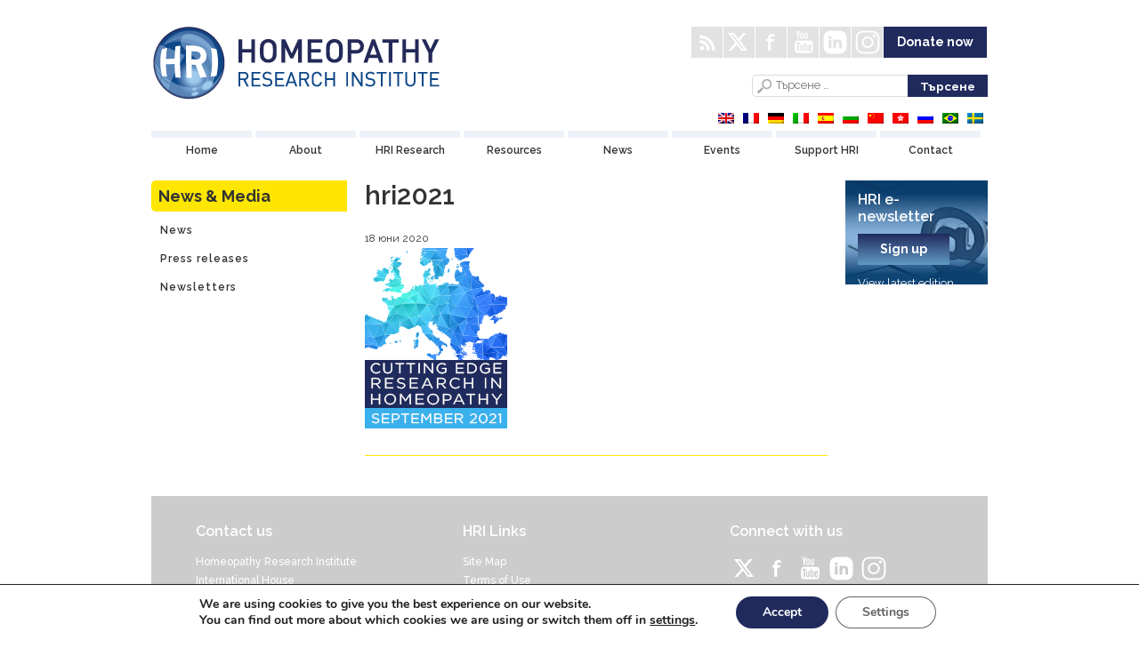

--- FILE ---
content_type: text/html; charset=UTF-8
request_url: https://www.hri-research.org/bg/hri2021-2-2/
body_size: 12198
content:
<!DOCTYPE html>
<html xmlns="http://www.w3.org/1999/xhtml">
<head>
	<meta charset="UTF-8" />
	<title>Homeopathy Research Institute | HRI  &#8211; hri2021</title>
	
	<link href='//fonts.googleapis.com/css?family=Raleway:400,300,600,500,700' rel='stylesheet' type='text/css'>
    <link href="https://www.hri-research.org/wp-content/themes/hri/style.css?v=14" rel="stylesheet" type="text/css" />
	
	<!--[if lt IE 9]>
	    <script src="https://www.hri-research.org/wp-content/themes/hri/script/html5shiv.js"></script>
		<link href="https://www.hri-research.org/wp-content/themes/hri/oldie.css" rel="stylesheet" type="text/css" />
	<![endif]-->
		
	<meta name='robots' content='max-image-preview:large' />
	<style>img:is([sizes="auto" i], [sizes^="auto," i]) { contain-intrinsic-size: 3000px 1500px }</style>
	<link rel="alternate" hreflang="en-gb" href="https://www.hri-research.org/hri2021-2/" />
<link rel="alternate" hreflang="fr-fr" href="https://www.hri-research.org/fr/hri2021-2-2/" />
<link rel="alternate" hreflang="de-de" href="https://www.hri-research.org/de/hri2021-2-2/" />
<link rel="alternate" hreflang="it-it" href="https://www.hri-research.org/it/hri2021-2-2/" />
<link rel="alternate" hreflang="es-es" href="https://www.hri-research.org/es/hri2021-2-2/" />
<link rel="alternate" hreflang="bg-bg" href="https://www.hri-research.org/bg/hri2021-2-2/" />
<link rel="alternate" hreflang="zh-cn" href="https://www.hri-research.org/zh-hans/hri2021-2-2/" />
<link rel="alternate" hreflang="zh-tw" href="https://www.hri-research.org/zh-hant/hri2021-2-2/" />
<link rel="alternate" hreflang="ru-ru" href="https://www.hri-research.org/ru/hri2021-2-2/" />
<link rel="alternate" hreflang="pt-br" href="https://www.hri-research.org/pt-br/hri2021-2-2/" />
<link rel="alternate" hreflang="sv-se" href="https://www.hri-research.org/sv/hri2021-2-2/" />
<link rel="alternate" hreflang="x-default" href="https://www.hri-research.org/hri2021-2/" />
<link rel='dns-prefetch' href='//stats.wp.com' />
<link rel='dns-prefetch' href='//v0.wordpress.com' />
<script type="text/javascript">
/* <![CDATA[ */
window._wpemojiSettings = {"baseUrl":"https:\/\/s.w.org\/images\/core\/emoji\/16.0.1\/72x72\/","ext":".png","svgUrl":"https:\/\/s.w.org\/images\/core\/emoji\/16.0.1\/svg\/","svgExt":".svg","source":{"concatemoji":"https:\/\/www.hri-research.org\/wp-includes\/js\/wp-emoji-release.min.js?ver=6.8.3"}};
/*! This file is auto-generated */
!function(s,n){var o,i,e;function c(e){try{var t={supportTests:e,timestamp:(new Date).valueOf()};sessionStorage.setItem(o,JSON.stringify(t))}catch(e){}}function p(e,t,n){e.clearRect(0,0,e.canvas.width,e.canvas.height),e.fillText(t,0,0);var t=new Uint32Array(e.getImageData(0,0,e.canvas.width,e.canvas.height).data),a=(e.clearRect(0,0,e.canvas.width,e.canvas.height),e.fillText(n,0,0),new Uint32Array(e.getImageData(0,0,e.canvas.width,e.canvas.height).data));return t.every(function(e,t){return e===a[t]})}function u(e,t){e.clearRect(0,0,e.canvas.width,e.canvas.height),e.fillText(t,0,0);for(var n=e.getImageData(16,16,1,1),a=0;a<n.data.length;a++)if(0!==n.data[a])return!1;return!0}function f(e,t,n,a){switch(t){case"flag":return n(e,"\ud83c\udff3\ufe0f\u200d\u26a7\ufe0f","\ud83c\udff3\ufe0f\u200b\u26a7\ufe0f")?!1:!n(e,"\ud83c\udde8\ud83c\uddf6","\ud83c\udde8\u200b\ud83c\uddf6")&&!n(e,"\ud83c\udff4\udb40\udc67\udb40\udc62\udb40\udc65\udb40\udc6e\udb40\udc67\udb40\udc7f","\ud83c\udff4\u200b\udb40\udc67\u200b\udb40\udc62\u200b\udb40\udc65\u200b\udb40\udc6e\u200b\udb40\udc67\u200b\udb40\udc7f");case"emoji":return!a(e,"\ud83e\udedf")}return!1}function g(e,t,n,a){var r="undefined"!=typeof WorkerGlobalScope&&self instanceof WorkerGlobalScope?new OffscreenCanvas(300,150):s.createElement("canvas"),o=r.getContext("2d",{willReadFrequently:!0}),i=(o.textBaseline="top",o.font="600 32px Arial",{});return e.forEach(function(e){i[e]=t(o,e,n,a)}),i}function t(e){var t=s.createElement("script");t.src=e,t.defer=!0,s.head.appendChild(t)}"undefined"!=typeof Promise&&(o="wpEmojiSettingsSupports",i=["flag","emoji"],n.supports={everything:!0,everythingExceptFlag:!0},e=new Promise(function(e){s.addEventListener("DOMContentLoaded",e,{once:!0})}),new Promise(function(t){var n=function(){try{var e=JSON.parse(sessionStorage.getItem(o));if("object"==typeof e&&"number"==typeof e.timestamp&&(new Date).valueOf()<e.timestamp+604800&&"object"==typeof e.supportTests)return e.supportTests}catch(e){}return null}();if(!n){if("undefined"!=typeof Worker&&"undefined"!=typeof OffscreenCanvas&&"undefined"!=typeof URL&&URL.createObjectURL&&"undefined"!=typeof Blob)try{var e="postMessage("+g.toString()+"("+[JSON.stringify(i),f.toString(),p.toString(),u.toString()].join(",")+"));",a=new Blob([e],{type:"text/javascript"}),r=new Worker(URL.createObjectURL(a),{name:"wpTestEmojiSupports"});return void(r.onmessage=function(e){c(n=e.data),r.terminate(),t(n)})}catch(e){}c(n=g(i,f,p,u))}t(n)}).then(function(e){for(var t in e)n.supports[t]=e[t],n.supports.everything=n.supports.everything&&n.supports[t],"flag"!==t&&(n.supports.everythingExceptFlag=n.supports.everythingExceptFlag&&n.supports[t]);n.supports.everythingExceptFlag=n.supports.everythingExceptFlag&&!n.supports.flag,n.DOMReady=!1,n.readyCallback=function(){n.DOMReady=!0}}).then(function(){return e}).then(function(){var e;n.supports.everything||(n.readyCallback(),(e=n.source||{}).concatemoji?t(e.concatemoji):e.wpemoji&&e.twemoji&&(t(e.twemoji),t(e.wpemoji)))}))}((window,document),window._wpemojiSettings);
/* ]]> */
</script>
<style id='wp-emoji-styles-inline-css' type='text/css'>

	img.wp-smiley, img.emoji {
		display: inline !important;
		border: none !important;
		box-shadow: none !important;
		height: 1em !important;
		width: 1em !important;
		margin: 0 0.07em !important;
		vertical-align: -0.1em !important;
		background: none !important;
		padding: 0 !important;
	}
</style>
<link rel='stylesheet' id='wp-block-library-css' href='https://www.hri-research.org/wp-includes/css/dist/block-library/style.min.css?ver=6.8.3' type='text/css' media='all' />
<style id='classic-theme-styles-inline-css' type='text/css'>
/*! This file is auto-generated */
.wp-block-button__link{color:#fff;background-color:#32373c;border-radius:9999px;box-shadow:none;text-decoration:none;padding:calc(.667em + 2px) calc(1.333em + 2px);font-size:1.125em}.wp-block-file__button{background:#32373c;color:#fff;text-decoration:none}
</style>
<link rel='stylesheet' id='mediaelement-css' href='https://www.hri-research.org/wp-includes/js/mediaelement/mediaelementplayer-legacy.min.css?ver=4.2.17' type='text/css' media='all' />
<link rel='stylesheet' id='wp-mediaelement-css' href='https://www.hri-research.org/wp-includes/js/mediaelement/wp-mediaelement.min.css?ver=6.8.3' type='text/css' media='all' />
<style id='jetpack-sharing-buttons-style-inline-css' type='text/css'>
.jetpack-sharing-buttons__services-list{display:flex;flex-direction:row;flex-wrap:wrap;gap:0;list-style-type:none;margin:5px;padding:0}.jetpack-sharing-buttons__services-list.has-small-icon-size{font-size:12px}.jetpack-sharing-buttons__services-list.has-normal-icon-size{font-size:16px}.jetpack-sharing-buttons__services-list.has-large-icon-size{font-size:24px}.jetpack-sharing-buttons__services-list.has-huge-icon-size{font-size:36px}@media print{.jetpack-sharing-buttons__services-list{display:none!important}}.editor-styles-wrapper .wp-block-jetpack-sharing-buttons{gap:0;padding-inline-start:0}ul.jetpack-sharing-buttons__services-list.has-background{padding:1.25em 2.375em}
</style>
<style id='global-styles-inline-css' type='text/css'>
:root{--wp--preset--aspect-ratio--square: 1;--wp--preset--aspect-ratio--4-3: 4/3;--wp--preset--aspect-ratio--3-4: 3/4;--wp--preset--aspect-ratio--3-2: 3/2;--wp--preset--aspect-ratio--2-3: 2/3;--wp--preset--aspect-ratio--16-9: 16/9;--wp--preset--aspect-ratio--9-16: 9/16;--wp--preset--color--black: #000000;--wp--preset--color--cyan-bluish-gray: #abb8c3;--wp--preset--color--white: #ffffff;--wp--preset--color--pale-pink: #f78da7;--wp--preset--color--vivid-red: #cf2e2e;--wp--preset--color--luminous-vivid-orange: #ff6900;--wp--preset--color--luminous-vivid-amber: #fcb900;--wp--preset--color--light-green-cyan: #7bdcb5;--wp--preset--color--vivid-green-cyan: #00d084;--wp--preset--color--pale-cyan-blue: #8ed1fc;--wp--preset--color--vivid-cyan-blue: #0693e3;--wp--preset--color--vivid-purple: #9b51e0;--wp--preset--gradient--vivid-cyan-blue-to-vivid-purple: linear-gradient(135deg,rgba(6,147,227,1) 0%,rgb(155,81,224) 100%);--wp--preset--gradient--light-green-cyan-to-vivid-green-cyan: linear-gradient(135deg,rgb(122,220,180) 0%,rgb(0,208,130) 100%);--wp--preset--gradient--luminous-vivid-amber-to-luminous-vivid-orange: linear-gradient(135deg,rgba(252,185,0,1) 0%,rgba(255,105,0,1) 100%);--wp--preset--gradient--luminous-vivid-orange-to-vivid-red: linear-gradient(135deg,rgba(255,105,0,1) 0%,rgb(207,46,46) 100%);--wp--preset--gradient--very-light-gray-to-cyan-bluish-gray: linear-gradient(135deg,rgb(238,238,238) 0%,rgb(169,184,195) 100%);--wp--preset--gradient--cool-to-warm-spectrum: linear-gradient(135deg,rgb(74,234,220) 0%,rgb(151,120,209) 20%,rgb(207,42,186) 40%,rgb(238,44,130) 60%,rgb(251,105,98) 80%,rgb(254,248,76) 100%);--wp--preset--gradient--blush-light-purple: linear-gradient(135deg,rgb(255,206,236) 0%,rgb(152,150,240) 100%);--wp--preset--gradient--blush-bordeaux: linear-gradient(135deg,rgb(254,205,165) 0%,rgb(254,45,45) 50%,rgb(107,0,62) 100%);--wp--preset--gradient--luminous-dusk: linear-gradient(135deg,rgb(255,203,112) 0%,rgb(199,81,192) 50%,rgb(65,88,208) 100%);--wp--preset--gradient--pale-ocean: linear-gradient(135deg,rgb(255,245,203) 0%,rgb(182,227,212) 50%,rgb(51,167,181) 100%);--wp--preset--gradient--electric-grass: linear-gradient(135deg,rgb(202,248,128) 0%,rgb(113,206,126) 100%);--wp--preset--gradient--midnight: linear-gradient(135deg,rgb(2,3,129) 0%,rgb(40,116,252) 100%);--wp--preset--font-size--small: 13px;--wp--preset--font-size--medium: 20px;--wp--preset--font-size--large: 36px;--wp--preset--font-size--x-large: 42px;--wp--preset--spacing--20: 0.44rem;--wp--preset--spacing--30: 0.67rem;--wp--preset--spacing--40: 1rem;--wp--preset--spacing--50: 1.5rem;--wp--preset--spacing--60: 2.25rem;--wp--preset--spacing--70: 3.38rem;--wp--preset--spacing--80: 5.06rem;--wp--preset--shadow--natural: 6px 6px 9px rgba(0, 0, 0, 0.2);--wp--preset--shadow--deep: 12px 12px 50px rgba(0, 0, 0, 0.4);--wp--preset--shadow--sharp: 6px 6px 0px rgba(0, 0, 0, 0.2);--wp--preset--shadow--outlined: 6px 6px 0px -3px rgba(255, 255, 255, 1), 6px 6px rgba(0, 0, 0, 1);--wp--preset--shadow--crisp: 6px 6px 0px rgba(0, 0, 0, 1);}:where(.is-layout-flex){gap: 0.5em;}:where(.is-layout-grid){gap: 0.5em;}body .is-layout-flex{display: flex;}.is-layout-flex{flex-wrap: wrap;align-items: center;}.is-layout-flex > :is(*, div){margin: 0;}body .is-layout-grid{display: grid;}.is-layout-grid > :is(*, div){margin: 0;}:where(.wp-block-columns.is-layout-flex){gap: 2em;}:where(.wp-block-columns.is-layout-grid){gap: 2em;}:where(.wp-block-post-template.is-layout-flex){gap: 1.25em;}:where(.wp-block-post-template.is-layout-grid){gap: 1.25em;}.has-black-color{color: var(--wp--preset--color--black) !important;}.has-cyan-bluish-gray-color{color: var(--wp--preset--color--cyan-bluish-gray) !important;}.has-white-color{color: var(--wp--preset--color--white) !important;}.has-pale-pink-color{color: var(--wp--preset--color--pale-pink) !important;}.has-vivid-red-color{color: var(--wp--preset--color--vivid-red) !important;}.has-luminous-vivid-orange-color{color: var(--wp--preset--color--luminous-vivid-orange) !important;}.has-luminous-vivid-amber-color{color: var(--wp--preset--color--luminous-vivid-amber) !important;}.has-light-green-cyan-color{color: var(--wp--preset--color--light-green-cyan) !important;}.has-vivid-green-cyan-color{color: var(--wp--preset--color--vivid-green-cyan) !important;}.has-pale-cyan-blue-color{color: var(--wp--preset--color--pale-cyan-blue) !important;}.has-vivid-cyan-blue-color{color: var(--wp--preset--color--vivid-cyan-blue) !important;}.has-vivid-purple-color{color: var(--wp--preset--color--vivid-purple) !important;}.has-black-background-color{background-color: var(--wp--preset--color--black) !important;}.has-cyan-bluish-gray-background-color{background-color: var(--wp--preset--color--cyan-bluish-gray) !important;}.has-white-background-color{background-color: var(--wp--preset--color--white) !important;}.has-pale-pink-background-color{background-color: var(--wp--preset--color--pale-pink) !important;}.has-vivid-red-background-color{background-color: var(--wp--preset--color--vivid-red) !important;}.has-luminous-vivid-orange-background-color{background-color: var(--wp--preset--color--luminous-vivid-orange) !important;}.has-luminous-vivid-amber-background-color{background-color: var(--wp--preset--color--luminous-vivid-amber) !important;}.has-light-green-cyan-background-color{background-color: var(--wp--preset--color--light-green-cyan) !important;}.has-vivid-green-cyan-background-color{background-color: var(--wp--preset--color--vivid-green-cyan) !important;}.has-pale-cyan-blue-background-color{background-color: var(--wp--preset--color--pale-cyan-blue) !important;}.has-vivid-cyan-blue-background-color{background-color: var(--wp--preset--color--vivid-cyan-blue) !important;}.has-vivid-purple-background-color{background-color: var(--wp--preset--color--vivid-purple) !important;}.has-black-border-color{border-color: var(--wp--preset--color--black) !important;}.has-cyan-bluish-gray-border-color{border-color: var(--wp--preset--color--cyan-bluish-gray) !important;}.has-white-border-color{border-color: var(--wp--preset--color--white) !important;}.has-pale-pink-border-color{border-color: var(--wp--preset--color--pale-pink) !important;}.has-vivid-red-border-color{border-color: var(--wp--preset--color--vivid-red) !important;}.has-luminous-vivid-orange-border-color{border-color: var(--wp--preset--color--luminous-vivid-orange) !important;}.has-luminous-vivid-amber-border-color{border-color: var(--wp--preset--color--luminous-vivid-amber) !important;}.has-light-green-cyan-border-color{border-color: var(--wp--preset--color--light-green-cyan) !important;}.has-vivid-green-cyan-border-color{border-color: var(--wp--preset--color--vivid-green-cyan) !important;}.has-pale-cyan-blue-border-color{border-color: var(--wp--preset--color--pale-cyan-blue) !important;}.has-vivid-cyan-blue-border-color{border-color: var(--wp--preset--color--vivid-cyan-blue) !important;}.has-vivid-purple-border-color{border-color: var(--wp--preset--color--vivid-purple) !important;}.has-vivid-cyan-blue-to-vivid-purple-gradient-background{background: var(--wp--preset--gradient--vivid-cyan-blue-to-vivid-purple) !important;}.has-light-green-cyan-to-vivid-green-cyan-gradient-background{background: var(--wp--preset--gradient--light-green-cyan-to-vivid-green-cyan) !important;}.has-luminous-vivid-amber-to-luminous-vivid-orange-gradient-background{background: var(--wp--preset--gradient--luminous-vivid-amber-to-luminous-vivid-orange) !important;}.has-luminous-vivid-orange-to-vivid-red-gradient-background{background: var(--wp--preset--gradient--luminous-vivid-orange-to-vivid-red) !important;}.has-very-light-gray-to-cyan-bluish-gray-gradient-background{background: var(--wp--preset--gradient--very-light-gray-to-cyan-bluish-gray) !important;}.has-cool-to-warm-spectrum-gradient-background{background: var(--wp--preset--gradient--cool-to-warm-spectrum) !important;}.has-blush-light-purple-gradient-background{background: var(--wp--preset--gradient--blush-light-purple) !important;}.has-blush-bordeaux-gradient-background{background: var(--wp--preset--gradient--blush-bordeaux) !important;}.has-luminous-dusk-gradient-background{background: var(--wp--preset--gradient--luminous-dusk) !important;}.has-pale-ocean-gradient-background{background: var(--wp--preset--gradient--pale-ocean) !important;}.has-electric-grass-gradient-background{background: var(--wp--preset--gradient--electric-grass) !important;}.has-midnight-gradient-background{background: var(--wp--preset--gradient--midnight) !important;}.has-small-font-size{font-size: var(--wp--preset--font-size--small) !important;}.has-medium-font-size{font-size: var(--wp--preset--font-size--medium) !important;}.has-large-font-size{font-size: var(--wp--preset--font-size--large) !important;}.has-x-large-font-size{font-size: var(--wp--preset--font-size--x-large) !important;}
:where(.wp-block-post-template.is-layout-flex){gap: 1.25em;}:where(.wp-block-post-template.is-layout-grid){gap: 1.25em;}
:where(.wp-block-columns.is-layout-flex){gap: 2em;}:where(.wp-block-columns.is-layout-grid){gap: 2em;}
:root :where(.wp-block-pullquote){font-size: 1.5em;line-height: 1.6;}
</style>
<link rel='stylesheet' id='socialsnap-styles-css' href='https://www.hri-research.org/wp-content/plugins/socialsnap/assets/css/socialsnap.css?ver=1.1.15' type='text/css' media='all' />
<link rel='stylesheet' id='wpml-legacy-horizontal-list-0-css' href='https://www.hri-research.org/wp-content/plugins/sitepress-multilingual-cms/templates/language-switchers/legacy-list-horizontal/style.min.css?ver=1' type='text/css' media='all' />
<style id='wpml-legacy-horizontal-list-0-inline-css' type='text/css'>
.wpml-ls-sidebars-header_sidebar{background-color:#ffffff;}.wpml-ls-sidebars-header_sidebar, .wpml-ls-sidebars-header_sidebar .wpml-ls-sub-menu, .wpml-ls-sidebars-header_sidebar a {border-color:#cdcdcd;}.wpml-ls-sidebars-header_sidebar a, .wpml-ls-sidebars-header_sidebar .wpml-ls-sub-menu a, .wpml-ls-sidebars-header_sidebar .wpml-ls-sub-menu a:link, .wpml-ls-sidebars-header_sidebar li:not(.wpml-ls-current-language) .wpml-ls-link, .wpml-ls-sidebars-header_sidebar li:not(.wpml-ls-current-language) .wpml-ls-link:link {color:#444444;background-color:#ffffff;}.wpml-ls-sidebars-header_sidebar a, .wpml-ls-sidebars-header_sidebar .wpml-ls-sub-menu a:hover,.wpml-ls-sidebars-header_sidebar .wpml-ls-sub-menu a:focus, .wpml-ls-sidebars-header_sidebar .wpml-ls-sub-menu a:link:hover, .wpml-ls-sidebars-header_sidebar .wpml-ls-sub-menu a:link:focus {color:#000000;background-color:#eeeeee;}.wpml-ls-sidebars-header_sidebar .wpml-ls-current-language > a {color:#444444;background-color:#ffffff;}.wpml-ls-sidebars-header_sidebar .wpml-ls-current-language:hover>a, .wpml-ls-sidebars-header_sidebar .wpml-ls-current-language>a:focus {color:#000000;background-color:#eeeeee;}
.wpml-ls-statics-shortcode_actions{background-color:#ffffff;}.wpml-ls-statics-shortcode_actions, .wpml-ls-statics-shortcode_actions .wpml-ls-sub-menu, .wpml-ls-statics-shortcode_actions a {border-color:#cdcdcd;}.wpml-ls-statics-shortcode_actions a, .wpml-ls-statics-shortcode_actions .wpml-ls-sub-menu a, .wpml-ls-statics-shortcode_actions .wpml-ls-sub-menu a:link, .wpml-ls-statics-shortcode_actions li:not(.wpml-ls-current-language) .wpml-ls-link, .wpml-ls-statics-shortcode_actions li:not(.wpml-ls-current-language) .wpml-ls-link:link {color:#444444;background-color:#ffffff;}.wpml-ls-statics-shortcode_actions a, .wpml-ls-statics-shortcode_actions .wpml-ls-sub-menu a:hover,.wpml-ls-statics-shortcode_actions .wpml-ls-sub-menu a:focus, .wpml-ls-statics-shortcode_actions .wpml-ls-sub-menu a:link:hover, .wpml-ls-statics-shortcode_actions .wpml-ls-sub-menu a:link:focus {color:#000000;background-color:#eeeeee;}.wpml-ls-statics-shortcode_actions .wpml-ls-current-language > a {color:#444444;background-color:#ffffff;}.wpml-ls-statics-shortcode_actions .wpml-ls-current-language:hover>a, .wpml-ls-statics-shortcode_actions .wpml-ls-current-language>a:focus {color:#000000;background-color:#eeeeee;}
.wpml-ls-sidebars-header_sidebar { border: none; padding: 0; } .lang_sel_sel, .lang_sel_other { padding: 0!important; margin-left: 8px; }
</style>
<link rel='stylesheet' id='moove_gdpr_frontend-css' href='https://www.hri-research.org/wp-content/plugins/gdpr-cookie-compliance/dist/styles/gdpr-main.css?ver=4.12.8' type='text/css' media='all' />
<style id='moove_gdpr_frontend-inline-css' type='text/css'>
#moove_gdpr_cookie_modal,#moove_gdpr_cookie_info_bar,.gdpr_cookie_settings_shortcode_content{font-family:Nunito,sans-serif}#moove_gdpr_save_popup_settings_button{background-color:#373737;color:#fff}#moove_gdpr_save_popup_settings_button:hover{background-color:#000}#moove_gdpr_cookie_info_bar .moove-gdpr-info-bar-container .moove-gdpr-info-bar-content a.mgbutton,#moove_gdpr_cookie_info_bar .moove-gdpr-info-bar-container .moove-gdpr-info-bar-content button.mgbutton{background-color:#202a5d}#moove_gdpr_cookie_modal .moove-gdpr-modal-content .moove-gdpr-modal-footer-content .moove-gdpr-button-holder a.mgbutton,#moove_gdpr_cookie_modal .moove-gdpr-modal-content .moove-gdpr-modal-footer-content .moove-gdpr-button-holder button.mgbutton,.gdpr_cookie_settings_shortcode_content .gdpr-shr-button.button-green{background-color:#202a5d;border-color:#202a5d}#moove_gdpr_cookie_modal .moove-gdpr-modal-content .moove-gdpr-modal-footer-content .moove-gdpr-button-holder a.mgbutton:hover,#moove_gdpr_cookie_modal .moove-gdpr-modal-content .moove-gdpr-modal-footer-content .moove-gdpr-button-holder button.mgbutton:hover,.gdpr_cookie_settings_shortcode_content .gdpr-shr-button.button-green:hover{background-color:#fff;color:#202a5d}#moove_gdpr_cookie_modal .moove-gdpr-modal-content .moove-gdpr-modal-close i,#moove_gdpr_cookie_modal .moove-gdpr-modal-content .moove-gdpr-modal-close span.gdpr-icon{background-color:#202a5d;border:1px solid #202a5d}#moove_gdpr_cookie_info_bar span.change-settings-button.focus-g,#moove_gdpr_cookie_info_bar span.change-settings-button:focus,#moove_gdpr_cookie_info_bar button.change-settings-button.focus-g,#moove_gdpr_cookie_info_bar button.change-settings-button:focus{-webkit-box-shadow:0 0 1px 3px #202a5d;-moz-box-shadow:0 0 1px 3px #202a5d;box-shadow:0 0 1px 3px #202a5d}#moove_gdpr_cookie_modal .moove-gdpr-modal-content .moove-gdpr-modal-close i:hover,#moove_gdpr_cookie_modal .moove-gdpr-modal-content .moove-gdpr-modal-close span.gdpr-icon:hover,#moove_gdpr_cookie_info_bar span[data-href]>u.change-settings-button{color:#202a5d}#moove_gdpr_cookie_modal .moove-gdpr-modal-content .moove-gdpr-modal-left-content #moove-gdpr-menu li.menu-item-selected a span.gdpr-icon,#moove_gdpr_cookie_modal .moove-gdpr-modal-content .moove-gdpr-modal-left-content #moove-gdpr-menu li.menu-item-selected button span.gdpr-icon{color:inherit}#moove_gdpr_cookie_modal .moove-gdpr-modal-content .moove-gdpr-modal-left-content #moove-gdpr-menu li a span.gdpr-icon,#moove_gdpr_cookie_modal .moove-gdpr-modal-content .moove-gdpr-modal-left-content #moove-gdpr-menu li button span.gdpr-icon{color:inherit}#moove_gdpr_cookie_modal .gdpr-acc-link{line-height:0;font-size:0;color:transparent;position:absolute}#moove_gdpr_cookie_modal .moove-gdpr-modal-content .moove-gdpr-modal-close:hover i,#moove_gdpr_cookie_modal .moove-gdpr-modal-content .moove-gdpr-modal-left-content #moove-gdpr-menu li a,#moove_gdpr_cookie_modal .moove-gdpr-modal-content .moove-gdpr-modal-left-content #moove-gdpr-menu li button,#moove_gdpr_cookie_modal .moove-gdpr-modal-content .moove-gdpr-modal-left-content #moove-gdpr-menu li button i,#moove_gdpr_cookie_modal .moove-gdpr-modal-content .moove-gdpr-modal-left-content #moove-gdpr-menu li a i,#moove_gdpr_cookie_modal .moove-gdpr-modal-content .moove-gdpr-tab-main .moove-gdpr-tab-main-content a:hover,#moove_gdpr_cookie_info_bar.moove-gdpr-dark-scheme .moove-gdpr-info-bar-container .moove-gdpr-info-bar-content a.mgbutton:hover,#moove_gdpr_cookie_info_bar.moove-gdpr-dark-scheme .moove-gdpr-info-bar-container .moove-gdpr-info-bar-content button.mgbutton:hover,#moove_gdpr_cookie_info_bar.moove-gdpr-dark-scheme .moove-gdpr-info-bar-container .moove-gdpr-info-bar-content a:hover,#moove_gdpr_cookie_info_bar.moove-gdpr-dark-scheme .moove-gdpr-info-bar-container .moove-gdpr-info-bar-content button:hover,#moove_gdpr_cookie_info_bar.moove-gdpr-dark-scheme .moove-gdpr-info-bar-container .moove-gdpr-info-bar-content span.change-settings-button:hover,#moove_gdpr_cookie_info_bar.moove-gdpr-dark-scheme .moove-gdpr-info-bar-container .moove-gdpr-info-bar-content button.change-settings-button:hover,#moove_gdpr_cookie_info_bar.moove-gdpr-dark-scheme .moove-gdpr-info-bar-container .moove-gdpr-info-bar-content u.change-settings-button:hover,#moove_gdpr_cookie_info_bar span[data-href]>u.change-settings-button,#moove_gdpr_cookie_info_bar.moove-gdpr-dark-scheme .moove-gdpr-info-bar-container .moove-gdpr-info-bar-content a.mgbutton.focus-g,#moove_gdpr_cookie_info_bar.moove-gdpr-dark-scheme .moove-gdpr-info-bar-container .moove-gdpr-info-bar-content button.mgbutton.focus-g,#moove_gdpr_cookie_info_bar.moove-gdpr-dark-scheme .moove-gdpr-info-bar-container .moove-gdpr-info-bar-content a.focus-g,#moove_gdpr_cookie_info_bar.moove-gdpr-dark-scheme .moove-gdpr-info-bar-container .moove-gdpr-info-bar-content button.focus-g,#moove_gdpr_cookie_info_bar.moove-gdpr-dark-scheme .moove-gdpr-info-bar-container .moove-gdpr-info-bar-content a.mgbutton:focus,#moove_gdpr_cookie_info_bar.moove-gdpr-dark-scheme .moove-gdpr-info-bar-container .moove-gdpr-info-bar-content button.mgbutton:focus,#moove_gdpr_cookie_info_bar.moove-gdpr-dark-scheme .moove-gdpr-info-bar-container .moove-gdpr-info-bar-content a:focus,#moove_gdpr_cookie_info_bar.moove-gdpr-dark-scheme .moove-gdpr-info-bar-container .moove-gdpr-info-bar-content button:focus,#moove_gdpr_cookie_info_bar.moove-gdpr-dark-scheme .moove-gdpr-info-bar-container .moove-gdpr-info-bar-content span.change-settings-button.focus-g,span.change-settings-button:focus,button.change-settings-button.focus-g,button.change-settings-button:focus,#moove_gdpr_cookie_info_bar.moove-gdpr-dark-scheme .moove-gdpr-info-bar-container .moove-gdpr-info-bar-content u.change-settings-button.focus-g,#moove_gdpr_cookie_info_bar.moove-gdpr-dark-scheme .moove-gdpr-info-bar-container .moove-gdpr-info-bar-content u.change-settings-button:focus{color:#202a5d}#moove_gdpr_cookie_modal.gdpr_lightbox-hide{display:none}
</style>
<script type="text/javascript" src="https://www.hri-research.org/wp-includes/js/jquery/jquery.min.js?ver=3.7.1" id="jquery-core-js"></script>
<script type="text/javascript" src="https://www.hri-research.org/wp-includes/js/jquery/jquery-migrate.min.js?ver=3.4.1" id="jquery-migrate-js"></script>
<script type="text/javascript" src="https://www.hri-research.org/wp-content/plugins/hri-slider/jquery.cycle.all.js?ver=6.8.3" id="jquery_cycle-js"></script>
<script type="text/javascript" src="https://www.hri-research.org/wp-content/themes/hri/script/hri.js?ver=6.8.3" id="hri_script-js"></script>
<link rel="https://api.w.org/" href="https://www.hri-research.org/bg/wp-json/" /><link rel="alternate" title="JSON" type="application/json" href="https://www.hri-research.org/bg/wp-json/wp/v2/media/14463" /><link rel="EditURI" type="application/rsd+xml" title="RSD" href="https://www.hri-research.org/xmlrpc.php?rsd" />
<link rel='shortlink' href='https://www.hri-research.org/bg/?p=14463' />
<link rel="alternate" title="oEmbed (JSON)" type="application/json+oembed" href="https://www.hri-research.org/bg/wp-json/oembed/1.0/embed?url=https%3A%2F%2Fwww.hri-research.org%2Fbg%2Fhri2021-2-2%2F" />
<link rel="alternate" title="oEmbed (XML)" type="text/xml+oembed" href="https://www.hri-research.org/bg/wp-json/oembed/1.0/embed?url=https%3A%2F%2Fwww.hri-research.org%2Fbg%2Fhri2021-2-2%2F&#038;format=xml" />
<meta name="generator" content="WPML ver:4.6.13 stt:7,61,63,39,1,4,3,27,44,47,2,52;" />
	<style>img#wpstats{display:none}</style>
		
<!-- Jetpack Open Graph Tags -->
<meta property="og:type" content="article" />
<meta property="og:title" content="hri2021" />
<meta property="og:url" content="https://www.hri-research.org/bg/hri2021-2-2/" />
<meta property="og:description" content="Visit the post for more." />
<meta property="article:published_time" content="2020-06-18T15:02:06+00:00" />
<meta property="article:modified_time" content="2020-06-18T15:02:06+00:00" />
<meta property="og:site_name" content="Homeopathy Research Institute | HRI" />
<meta property="og:image" content="https://www.hri-research.org/wp-content/uploads/2020/06/hri2021-1.png" />
<meta property="og:image:alt" content="" />
<meta property="og:locale" content="bg_BG" />
<meta name="twitter:site" content="@HRIResearch" />
<meta name="twitter:text:title" content="hri2021" />
<meta name="twitter:image" content="https://www.hri-research.org/wp-content/uploads/2020/06/hri2021-1.png?w=144" />
<meta name="twitter:card" content="summary" />
<meta name="twitter:description" content="Visit the post for more." />

<!-- End Jetpack Open Graph Tags -->
<link rel="icon" href="https://www.hri-research.org/wp-content/uploads/2016/01/cropped-hri512-32x32.png" sizes="32x32" />
<link rel="icon" href="https://www.hri-research.org/wp-content/uploads/2016/01/cropped-hri512-192x192.png" sizes="192x192" />
<link rel="apple-touch-icon" href="https://www.hri-research.org/wp-content/uploads/2016/01/cropped-hri512-180x180.png" />
<meta name="msapplication-TileImage" content="https://www.hri-research.org/wp-content/uploads/2016/01/cropped-hri512-270x270.png" />
</head>
<body class="attachment wp-singular attachment-template-default single single-attachment postid-14463 attachmentid-14463 attachment-png wp-theme-hri">
    <div id="canvas">
				<header>
			
			<div class="col-10"><!-- Was 11 before langs -->
				<h1>
					<a href="https://www.hri-research.org/bg/">
						<img src="https://www.hri-research.org/wp-content/themes/hri/images/hri_logo.png" alt="Homeopathy Research Institute" />
					</a>
				</h1>
			</div>
			<div class="col-6"><!-- Was 5 before langs -->

				<div id="social-icons">
					<a href="https://www.hri-research.org/bg/feed/" class="icon-rss" target="_blank"></a>
					<a href="http://twitter.com/HRIResearch" target="_blank" class="icon-twitter"></a>
					<a href="http://www.facebook.com/pages/Homeopathy-Research-Institute/149919208404782" class="icon-facebook" target="_blank"></a>
					<a href="http://www.youtube.com/user/homeopathyresearch" class="icon-youtube" target="_blank"></a>
					<a href="https://www.linkedin.com/company/homeopathy-research-institute/?viewAsMember=true" class="icon-linkedin" target="_blank"></a>
					<a href="https://instagram.com/HRIResearch" class="icon-instagram" target="_blank"></a>
					<a href="https://www.hri-research.org/support-hri/make-a-donation/" class="donate button">Donate now</a>
				</div>
				
				<div id="site-search">
					<form role="search" method="get" class="search-form" action="https://www.hri-research.org/bg/">
				<label>
					<span class="screen-reader-text">Търсене за:</span>
					<input type="search" class="search-field" placeholder="Търсене &hellip;" value="" name="s" />
				</label>
				<input type="submit" class="search-submit" value="Търсене" />
			</form>				</div>

				<div class="header-widget">
<div class="lang_sel_list_horizontal wpml-ls-sidebars-header_sidebar wpml-ls wpml-ls-legacy-list-horizontal" id="lang_sel_list">
	<ul><li class="icl-en wpml-ls-slot-header_sidebar wpml-ls-item wpml-ls-item-en wpml-ls-first-item wpml-ls-item-legacy-list-horizontal">
				<a href="https://www.hri-research.org/hri2021-2/" class="wpml-ls-link">
                                <img
            class="wpml-ls-flag iclflag"
            src="https://www.hri-research.org/wp-content/plugins/sitepress-multilingual-cms/res/flags/en.png"
            alt="Английски"
            
            
    /></a>
			</li><li class="icl-fr wpml-ls-slot-header_sidebar wpml-ls-item wpml-ls-item-fr wpml-ls-item-legacy-list-horizontal">
				<a href="https://www.hri-research.org/fr/hri2021-2-2/" class="wpml-ls-link">
                                <img
            class="wpml-ls-flag iclflag"
            src="https://www.hri-research.org/wp-content/plugins/sitepress-multilingual-cms/res/flags/fr.png"
            alt="Френски"
            
            
    /></a>
			</li><li class="icl-de wpml-ls-slot-header_sidebar wpml-ls-item wpml-ls-item-de wpml-ls-item-legacy-list-horizontal">
				<a href="https://www.hri-research.org/de/hri2021-2-2/" class="wpml-ls-link">
                                <img
            class="wpml-ls-flag iclflag"
            src="https://www.hri-research.org/wp-content/plugins/sitepress-multilingual-cms/res/flags/de.png"
            alt="Немски"
            
            
    /></a>
			</li><li class="icl-it wpml-ls-slot-header_sidebar wpml-ls-item wpml-ls-item-it wpml-ls-item-legacy-list-horizontal">
				<a href="https://www.hri-research.org/it/hri2021-2-2/" class="wpml-ls-link">
                                <img
            class="wpml-ls-flag iclflag"
            src="https://www.hri-research.org/wp-content/plugins/sitepress-multilingual-cms/res/flags/it.png"
            alt="Италиански"
            
            
    /></a>
			</li><li class="icl-es wpml-ls-slot-header_sidebar wpml-ls-item wpml-ls-item-es wpml-ls-item-legacy-list-horizontal">
				<a href="https://www.hri-research.org/es/hri2021-2-2/" class="wpml-ls-link">
                                <img
            class="wpml-ls-flag iclflag"
            src="https://www.hri-research.org/wp-content/plugins/sitepress-multilingual-cms/res/flags/es.png"
            alt="Испански"
            
            
    /></a>
			</li><li class="icl-bg wpml-ls-slot-header_sidebar wpml-ls-item wpml-ls-item-bg wpml-ls-current-language wpml-ls-item-legacy-list-horizontal">
				<a href="https://www.hri-research.org/bg/hri2021-2-2/" class="wpml-ls-link">
                                <img
            class="wpml-ls-flag iclflag"
            src="https://www.hri-research.org/wp-content/plugins/sitepress-multilingual-cms/res/flags/bg.png"
            alt="Български"
            
            
    /></a>
			</li><li class="icl-zh-hans wpml-ls-slot-header_sidebar wpml-ls-item wpml-ls-item-zh-hans wpml-ls-item-legacy-list-horizontal">
				<a href="https://www.hri-research.org/zh-hans/hri2021-2-2/" class="wpml-ls-link">
                                <img
            class="wpml-ls-flag iclflag"
            src="https://www.hri-research.org/wp-content/plugins/sitepress-multilingual-cms/res/flags/zh.png"
            alt="Китайски  (опростен)"
            
            
    /></a>
			</li><li class="icl-zh-hant wpml-ls-slot-header_sidebar wpml-ls-item wpml-ls-item-zh-hant wpml-ls-item-legacy-list-horizontal">
				<a href="https://www.hri-research.org/zh-hant/hri2021-2-2/" class="wpml-ls-link">
                                <img
            class="wpml-ls-flag iclflag"
            src="https://www.hri-research.org/wp-content/uploads/flags/phpbpbqKN"
            alt="Китайски (традиционен)"
            
            
    /></a>
			</li><li class="icl-ru wpml-ls-slot-header_sidebar wpml-ls-item wpml-ls-item-ru wpml-ls-item-legacy-list-horizontal">
				<a href="https://www.hri-research.org/ru/hri2021-2-2/" class="wpml-ls-link">
                                <img
            class="wpml-ls-flag iclflag"
            src="https://www.hri-research.org/wp-content/plugins/sitepress-multilingual-cms/res/flags/ru.png"
            alt="Руски"
            
            
    /></a>
			</li><li class="icl-pt-br wpml-ls-slot-header_sidebar wpml-ls-item wpml-ls-item-pt-br wpml-ls-item-legacy-list-horizontal">
				<a href="https://www.hri-research.org/pt-br/hri2021-2-2/" class="wpml-ls-link">
                                <img
            class="wpml-ls-flag iclflag"
            src="https://www.hri-research.org/wp-content/plugins/sitepress-multilingual-cms/res/flags/pt-br.png"
            alt="Португалски (Бразилия)"
            
            
    /></a>
			</li><li class="icl-sv wpml-ls-slot-header_sidebar wpml-ls-item wpml-ls-item-sv wpml-ls-last-item wpml-ls-item-legacy-list-horizontal">
				<a href="https://www.hri-research.org/sv/hri2021-2-2/" class="wpml-ls-link">
                                <img
            class="wpml-ls-flag iclflag"
            src="https://www.hri-research.org/wp-content/plugins/sitepress-multilingual-cms/res/flags/sv.png"
            alt="Шведски"
            
            
    /></a>
			</li></ul>
</div>
</div>			</div>
			<nav class="col-16">
				<ul id="main-nav" class=""><li id="menu-item-21165" class="menu-item menu-item-type-custom menu-item-object-custom menu-item-21165"><a href="https://hri-research.org">Home</a></li>
<li id="menu-item-21166" class="menu-item menu-item-type-custom menu-item-object-custom menu-item-21166"><a href="https://hri-research.org/about">About</a></li>
<li id="menu-item-21167" class="menu-item menu-item-type-custom menu-item-object-custom menu-item-21167"><a href="https://hri-research.org/hri-research">HRI Research</a></li>
<li id="menu-item-21168" class="menu-item menu-item-type-custom menu-item-object-custom menu-item-21168"><a href="https://hri-research.org/resources">Resources</a></li>
<li id="menu-item-21169" class="menu-item menu-item-type-custom menu-item-object-custom menu-item-21169"><a href="https://hri-research.org/news">News</a></li>
<li id="menu-item-21170" class="menu-item menu-item-type-custom menu-item-object-custom menu-item-21170"><a href="https://hri-research.org/events">Events</a></li>
<li id="menu-item-21171" class="menu-item menu-item-type-custom menu-item-object-custom menu-item-21171"><a href="https://hri-research.org/support-hri">Support HRI</a></li>
<li id="menu-item-21172" class="menu-item menu-item-type-custom menu-item-object-custom menu-item-21172"><a href="https://hri-research.org/contact">Contact</a></li>
</ul>	
			</nav>
			<div class="clear"></div>
		</header>

		
				
		
	<div class="col-4 ac-lemon">
		<div class="section-menu">
						<h2 class="accent-bg">News & Media</h2>
						<ul id="menu-news-media" class="section-menu-top-level"><li id="menu-item-21383" class="menu-item menu-item-type-taxonomy menu-item-object-category menu-item-21383"><a href="https://www.hri-research.org/category/news/">News</a></li>
<li id="menu-item-21292" class="menu-item menu-item-type-custom menu-item-object-custom menu-item-21292"><a href="https://www.hri-research.org/category/press-releases/">Press releases</a></li>
<li id="menu-item-9906" class="menu-item menu-item-type-post_type_archive menu-item-object-hri_e_newsletter menu-item-9906"><a href="https://www.hri-research.org/bg/newsletters/">Newsletters</a></li>
</ul>		</div>
	</div>
		<div class="col-12-wrapper">
			
			<div class="col-9 page-content ac-lemon">
				
			
		
					
		
			<div class="post">
							<h2 class="page-title">hri2021</h2>
							<span class="post-date">18 юни 2020</span>
				<div class="post-content accent-border">
																	
						<p class="attachment"><a href='https://www.hri-research.org/wp-content/uploads/2020/06/hri2021-1.png'><img decoding="async" width="160" height="203" src="https://www.hri-research.org/wp-content/uploads/2020/06/hri2021-1.png" class="attachment-medium size-medium" alt="" srcset="https://www.hri-research.org/wp-content/uploads/2020/06/hri2021-1.png 160w, https://www.hri-research.org/wp-content/uploads/2020/06/hri2021-1-98x124.png 98w, https://www.hri-research.org/wp-content/uploads/2020/06/hri2021-1-158x200.png 158w" sizes="(max-width: 160px) 100vw, 160px" /></a></p>
										
					<div class="clear"></div>
				</div>
			</div>
		
		
	
				
				</div>

			<div class="col-3">
				
				<div class="right-widget"><div class="widget-banner widget-newsletter-signup"><h2>HRI e-newsletter</h2><p><a href="https://eepurl.com/cXtspr" class="button" target="_blank">Sign up</a></p><a href="https://www.hri-research.org/newsletters/">View latest edition</a></div></div>			</div>
		</div>

		<footer>
			<div class="col-16" id="footer-box">
				<div class="col-1 no-margin-left no-margin-right">&nbsp;</div>
				<div class="col-5">
					<h3>Contact us</h3>
					<p>Homeopathy Research Institute <br />
						International House <br />
						142 Cromwell Road <br />
						Kensington <br />
						London <br />
						SW7 4EF</p>
				</div>
				<div class="col-5">
					<h3>HRI Links</h3>
					<p>
						<a href="https://www.hri-research.org/site-map/">Site Map</a> <br />
						<a href="https://www.hri-research.org/terms-of-use/">Terms of Use</a> <br />
						<a href="https://www.hri-research.org/privacy-policy/">Privacy Policy</a> <br />
						<a href="https://www.hri-research.org/cookies/">Cookies</a>
					</p>
				</div>
				<div class="col-5">
					<h3>Connect with us</h3>
					
					<div id="social-icons">
						<a href="http://twitter.com/HRIResearch" target="_blank" class="icon-twitter"></a>
						<a href="http://www.facebook.com/pages/Homeopathy-Research-Institute/149919208404782" class="icon-facebook" target="_blank"></a>
						<a href="http://www.youtube.com/user/homeopathyresearch" class="icon-youtube" target="_blank"></a>
						<a href="https://www.linkedin.com/company/homeopathy-research-institute/?viewAsMember=true" class="icon-linkedin" target="_blank"></a>
						<a href="https://instagram.com/HRIResearch" class="icon-instagram" target="_blank"></a>
					</div>

					<p>
						Company Registration No. 06230101 <br />
						Charity Registration No. 1132901
					</p>

				</div>				
			</div>
			<div class="col-16-wrapper">
				<div class="col-4">
					<div class="inner-padding">
						<img src="https://www.hri-research.org/wp-content/themes/hri/images/footerlogo.jpg" alt="Homeopathy Research Institute" />
					</div>
				</div>
				<div class="col-12">
					<ul id="footer-nav" class=""><li class="menu-item menu-item-type-custom menu-item-object-custom menu-item-21165"><a href="https://hri-research.org">Home</a></li>
<li class="menu-item menu-item-type-custom menu-item-object-custom menu-item-21166"><a href="https://hri-research.org/about">About</a></li>
<li class="menu-item menu-item-type-custom menu-item-object-custom menu-item-21167"><a href="https://hri-research.org/hri-research">HRI Research</a></li>
<li class="menu-item menu-item-type-custom menu-item-object-custom menu-item-21168"><a href="https://hri-research.org/resources">Resources</a></li>
<li class="menu-item menu-item-type-custom menu-item-object-custom menu-item-21169"><a href="https://hri-research.org/news">News</a></li>
<li class="menu-item menu-item-type-custom menu-item-object-custom menu-item-21170"><a href="https://hri-research.org/events">Events</a></li>
<li class="menu-item menu-item-type-custom menu-item-object-custom menu-item-21171"><a href="https://hri-research.org/support-hri">Support HRI</a></li>
<li class="menu-item menu-item-type-custom menu-item-object-custom menu-item-21172"><a href="https://hri-research.org/contact">Contact</a></li>
</ul>				</div>
			</div>            
			<div class="clear"></div>
        </footer>

		
		<div class="clear"></div>
    </div>
	
	<script type="speculationrules">
{"prefetch":[{"source":"document","where":{"and":[{"href_matches":"\/bg\/*"},{"not":{"href_matches":["\/wp-*.php","\/wp-admin\/*","\/wp-content\/uploads\/*","\/wp-content\/*","\/wp-content\/plugins\/*","\/wp-content\/themes\/hri\/*","\/bg\/*\\?(.+)"]}},{"not":{"selector_matches":"a[rel~=\"nofollow\"]"}},{"not":{"selector_matches":".no-prefetch, .no-prefetch a"}}]},"eagerness":"conservative"}]}
</script>

  <!--copyscapeskip-->
  <aside id="moove_gdpr_cookie_info_bar" class="moove-gdpr-info-bar-hidden moove-gdpr-align-center moove-gdpr-light-scheme gdpr_infobar_postion_bottom" aria-label="GDPR Cookie Banner" style="display: none;">
    <div class="moove-gdpr-info-bar-container">
      <div class="moove-gdpr-info-bar-content">
        
<div class="moove-gdpr-cookie-notice">
  <p>We are using cookies to give you the best experience on our website.</p><p>You can find out more about which cookies we are using or switch them off in <button  data-href="#moove_gdpr_cookie_modal" class="change-settings-button">settings</button>.</p></div>
<!--  .moove-gdpr-cookie-notice -->        
<div class="moove-gdpr-button-holder">
		  <button class="mgbutton moove-gdpr-infobar-allow-all gdpr-fbo-0" aria-label="Accept" >Accept</button>
	  				<button class="mgbutton moove-gdpr-infobar-settings-btn change-settings-button gdpr-fbo-2" data-href="#moove_gdpr_cookie_modal" aria-label="Settings">Settings</button>
			</div>
<!--  .button-container -->      </div>
      <!-- moove-gdpr-info-bar-content -->
    </div>
    <!-- moove-gdpr-info-bar-container -->
  </aside>
  <!-- #moove_gdpr_cookie_info_bar -->
  <!--/copyscapeskip-->
<script type="text/javascript" id="socialsnap-js-js-extra">
/* <![CDATA[ */
var socialsnap_script = {"ajaxurl":"https:\/\/www.hri-research.org\/wp-admin\/admin-ajax.php","on_media_width":"250","on_media_height":"250","nonce":"6aa301ed1f","post_id":"14463"};
/* ]]> */
</script>
<script type="text/javascript" src="https://www.hri-research.org/wp-content/plugins/socialsnap/assets/js/socialsnap.js?ver=1.1.15" id="socialsnap-js-js"></script>
<script type="text/javascript" src="https://www.hri-research.org/wp-includes/js/jquery/ui/core.min.js?ver=1.13.3" id="jquery-ui-core-js"></script>
<script type="text/javascript" src="https://www.hri-research.org/wp-includes/js/jquery/ui/tooltip.min.js?ver=1.13.3" id="jquery-ui-tooltip-js"></script>
<script type="text/javascript" id="jetpack-stats-js-before">
/* <![CDATA[ */
_stq = window._stq || [];
_stq.push([ "view", {"v":"ext","blog":"108232154","post":"14463","tz":"0","srv":"www.hri-research.org","j":"1:15.4"} ]);
_stq.push([ "clickTrackerInit", "108232154", "14463" ]);
/* ]]> */
</script>
<script type="text/javascript" src="https://stats.wp.com/e-202604.js" id="jetpack-stats-js" defer="defer" data-wp-strategy="defer"></script>
<script type="text/javascript" id="moove_gdpr_frontend-js-extra">
/* <![CDATA[ */
var moove_frontend_gdpr_scripts = {"ajaxurl":"https:\/\/www.hri-research.org\/wp-admin\/admin-ajax.php","post_id":"14463","plugin_dir":"https:\/\/www.hri-research.org\/wp-content\/plugins\/gdpr-cookie-compliance","show_icons":"all","is_page":"","ajax_cookie_removal":"false","strict_init":"2","enabled_default":{"third_party":0,"advanced":0},"geo_location":"false","force_reload":"false","is_single":"1","hide_save_btn":"false","current_user":"0","cookie_expiration":"365","script_delay":"1000","close_btn_action":"1","close_btn_rdr":"","scripts_defined":"{\"cache\":true,\"header\":\"\",\"body\":\"\",\"footer\":\"\",\"thirdparty\":{\"header\":\"\\t\\t\\t\\t<!-- Google tag (gtag.js) - Google Analaytics 4 -->\\n\\t\\t\\t\\t<script data-gdpr src=\\\"https:\\\/\\\/www.googletagmanager.com\\\/gtag\\\/js?id=G-3C854WGHTB\\\" data-type=\\\"gdpr-integration\\\"><\\\/script>\\n\\t\\t\\t\\t<script data-gdpr data-type=\\\"gdpr-integration\\\">\\n\\t\\t\\t\\t  window.dataLayer = window.dataLayer || [];\\n\\t\\t\\t\\t  function gtag(){dataLayer.push(arguments);}\\n\\t\\t\\t\\t  gtag('js', new Date());\\n\\n\\t\\t\\t\\t  gtag('config', 'G-3C854WGHTB');\\n\\t\\t\\t\\t<\\\/script>\\n\\t\\t\\t\\t\",\"body\":\"\",\"footer\":\"\"},\"advanced\":{\"header\":\"\",\"body\":\"\",\"footer\":\"\"}}","gdpr_scor":"true","wp_lang":"_bg"};
/* ]]> */
</script>
<script type="text/javascript" src="https://www.hri-research.org/wp-content/plugins/gdpr-cookie-compliance/dist/scripts/main.js?ver=4.12.8" id="moove_gdpr_frontend-js"></script>
<script type="text/javascript" id="moove_gdpr_frontend-js-after">
/* <![CDATA[ */
var gdpr_consent__strict = "true"
var gdpr_consent__thirdparty = "false"
var gdpr_consent__advanced = "false"
var gdpr_consent__cookies = "strict"
/* ]]> */
</script>

		<div id="ss-copy-popup" class="ss-popup-overlay">
			<div class="ss-popup">

				<div class="ss-popup-heading">
					<span>Copy link</span>
					<a href="#" class="ss-close-modal" rel="nofollow noopener">
						<svg class="ss-svg-icon" aria-hidden="true" role="img" focusable="false" width="32" height="32" viewBox="0 0 32 32" xmlns="http://www.w3.org/2000/svg"><path d="M17.883 16.667l7.058-7.058c0.517-0.517 0.517-1.367 0-1.883s-1.367-0.517-1.883 0l-7.058 7.058-7.058-7.058c-0.517-0.517-1.367-0.517-1.883 0s-0.517 1.367 0 1.883l7.058 7.058-7.058 7.058c-0.517 0.517-0.517 1.367 0 1.883 0.258 0.258 0.6 0.392 0.942 0.392s0.683-0.133 0.942-0.392l7.058-7.058 7.058 7.058c0.258 0.258 0.6 0.392 0.942 0.392s0.683-0.133 0.942-0.392c0.517-0.517 0.517-1.367 0-1.883l-7.058-7.058z"></path></svg>					</a>
				</div><!-- END .ss-popup-heading -->

				<div class="ss-popup-content">

					<div class="ss-copy-action">
						<input type="text" readonly="readonly" value="https://www.hri-research.org/bg/hri2021-2-2/" class="ss-copy-action-field" aria-label="Copy" />
						<a href="#" class="ss-button" rel="nofollow noopener">Copy<span class="ss-share-network-tooltip">Copied</span></a>
						<svg class="ss-svg-icon" aria-hidden="true" role="img" focusable="false" width="32" height="32" viewBox="0 0 32 32" xmlns="http://www.w3.org/2000/svg"><path d="M25.313 28v-18.688h-14.625v18.688h14.625zM25.313 6.688c1.438 0 2.688 1.188 2.688 2.625v18.688c0 1.438-1.25 2.688-2.688 2.688h-14.625c-1.438 0-2.688-1.25-2.688-2.688v-18.688c0-1.438 1.25-2.625 2.688-2.625h14.625zM21.313 1.313v2.688h-16v18.688h-2.625v-18.688c0-1.438 1.188-2.688 2.625-2.688h16z"></path></svg>					</div><!-- END .ss-copy-action -->

					<div class="ss-powered-by">Powered by <a href="https://socialsnap.com/?utm_source=WordPress&amp;utm_medium=link&amp;utm_campaign=inthewild" target="_blank" rel="nofollow noopener"><svg class="ss-svg-icon" aria-hidden="true" role="img" focusable="false" width="30" height="32" viewBox="0 0 30 32" xmlns="http://www.w3.org/2000/svg"><path d="M22.293 0.146l7.602 4.172c0.386 0.201 0.386 0.541 0 0.757l-16.688 9.147c-1.684 0.943-2.241 2.271-1.669 3.461 0 0.093 0 0.201-0.201 0.263-0.207 0.088-0.441 0.088-0.649 0l-10.399-5.702c-0.386-0.201-0.386-0.541 0-0.757l20.628-11.311c0.428-0.225 0.937-0.236 1.375-0.031zM7.892 31.854l-7.602-4.172c-0.386-0.201-0.386-0.541 0-0.757l16.688-9.147c1.684-0.943 2.241-2.271 1.669-3.461 0-0.093 0-0.201 0.201-0.263 0.207-0.088 0.442-0.088 0.649 0l10.399 5.702c0.386 0.201 0.386 0.541 0 0.757l-20.628 11.311c-0.428 0.225-0.937 0.237-1.375 0.031z"></path></svg>Social Snap</a></div><!-- END .ss-powered-by -->
				</div><!-- END .ss-popup-content -->
			</div><!-- END .ss-popup -->
		</div><!-- END #ss-copy-popup -->

		
    
  <!--copyscapeskip-->
  <!-- V1 -->
  <div id="moove_gdpr_cookie_modal" class="gdpr_lightbox-hide" role="complementary" aria-label="GDPR Settings Screen">
    <div class="moove-gdpr-modal-content moove-clearfix logo-position-left moove_gdpr_modal_theme_v1">
          
        <button class="moove-gdpr-modal-close" aria-label="Close GDPR Cookie Settings">
          <span class="gdpr-sr-only">Close GDPR Cookie Settings</span>
          <span class="gdpr-icon moovegdpr-arrow-close"></span>
        </button>
            <div class="moove-gdpr-modal-left-content">
        
<div class="moove-gdpr-company-logo-holder">
  <img src="https://www.hri-research.org/wp-content/plugins/gdpr-cookie-compliance/dist/images/gdpr-logo.png" alt="Homeopathy Research Institute | HRI"   width="350"  height="233"  class="img-responsive" />
</div>
<!--  .moove-gdpr-company-logo-holder -->        <ul id="moove-gdpr-menu">
          
<li class="menu-item-on menu-item-privacy_overview menu-item-selected">
  <button data-href="#privacy_overview" class="moove-gdpr-tab-nav" aria-label="Privacy Overview">
    <span class="gdpr-nav-tab-title">Privacy Overview</span>
  </button>
</li>

  <li class="menu-item-strict-necessary-cookies menu-item-off">
    <button data-href="#strict-necessary-cookies" class="moove-gdpr-tab-nav" aria-label="Strictly Necessary Cookies">
      <span class="gdpr-nav-tab-title">Strictly Necessary Cookies</span>
    </button>
  </li>


  <li class="menu-item-off menu-item-third_party_cookies">
    <button data-href="#third_party_cookies" class="moove-gdpr-tab-nav" aria-label="3rd Party Cookies">
      <span class="gdpr-nav-tab-title">3rd Party Cookies</span>
    </button>
  </li>


        </ul>
        
<div class="moove-gdpr-branding-cnt">
  		<a href="https://wordpress.org/plugins/gdpr-cookie-compliance/" rel="noopener noreferrer" target="_blank" class='moove-gdpr-branding'>Powered by&nbsp; <span>GDPR Cookie Compliance</span></a>
		</div>
<!--  .moove-gdpr-branding -->      </div>
      <!--  .moove-gdpr-modal-left-content -->
      <div class="moove-gdpr-modal-right-content">
        <div class="moove-gdpr-modal-title">
           
        </div>
        <!-- .moove-gdpr-modal-ritle -->
        <div class="main-modal-content">

          <div class="moove-gdpr-tab-content">
            
<div id="privacy_overview" class="moove-gdpr-tab-main">
      <span class="tab-title">Privacy Overview</span>
    <div class="moove-gdpr-tab-main-content">
  	<p>This website uses cookies so that we can provide you with the best user experience possible. Cookie information is stored in your browser and performs functions such as recognising you when you return to our website and helping our team to understand which sections of the website you find most interesting and useful.</p>
  	  </div>
  <!--  .moove-gdpr-tab-main-content -->

</div>
<!-- #privacy_overview -->            
  <div id="strict-necessary-cookies" class="moove-gdpr-tab-main" style="display:none">
    <span class="tab-title">Strictly Necessary Cookies</span>
    <div class="moove-gdpr-tab-main-content">
      <p>Strictly Necessary Cookie should be enabled at all times so that we can save your preferences for cookie settings.</p>
      <div class="moove-gdpr-status-bar gdpr-checkbox-disabled checkbox-selected">
        <div class="gdpr-cc-form-wrap">
          <div class="gdpr-cc-form-fieldset">
            <label class="cookie-switch" for="moove_gdpr_strict_cookies">    
              <span class="gdpr-sr-only">Enable or Disable Cookies</span>        
              <input type="checkbox" aria-label="Strictly Necessary Cookies" disabled checked="checked"  value="check" name="moove_gdpr_strict_cookies" id="moove_gdpr_strict_cookies">
              <span class="cookie-slider cookie-round" data-text-enable="Enabled" data-text-disabled="Disabled"></span>
            </label>
          </div>
          <!-- .gdpr-cc-form-fieldset -->
        </div>
        <!-- .gdpr-cc-form-wrap -->
      </div>
      <!-- .moove-gdpr-status-bar -->
              <div class="moove-gdpr-strict-warning-message" style="margin-top: 10px;">
          <p>If you disable this cookie, we will not be able to save your preferences. This means that every time you visit this website you will need to enable or disable cookies again.</p>
        </div>
        <!--  .moove-gdpr-tab-main-content -->
                                              
    </div>
    <!--  .moove-gdpr-tab-main-content -->
  </div>
  <!-- #strict-necesarry-cookies -->
            
  <div id="third_party_cookies" class="moove-gdpr-tab-main" style="display:none">
    <span class="tab-title">3rd Party Cookies</span>
    <div class="moove-gdpr-tab-main-content">
      <p>This website uses Google Analytics to collect anonymous information such as the number of visitors to the site, and the most popular pages.</p>
<p>Keeping this cookie enabled helps us to improve our website.</p>
      <div class="moove-gdpr-status-bar">
        <div class="gdpr-cc-form-wrap">
          <div class="gdpr-cc-form-fieldset">
            <label class="cookie-switch" for="moove_gdpr_performance_cookies">    
              <span class="gdpr-sr-only">Enable or Disable Cookies</span>     
              <input type="checkbox" aria-label="3rd Party Cookies" value="check" name="moove_gdpr_performance_cookies" id="moove_gdpr_performance_cookies" >
              <span class="cookie-slider cookie-round" data-text-enable="Enabled" data-text-disabled="Disabled"></span>
            </label>
          </div>
          <!-- .gdpr-cc-form-fieldset -->
        </div>
        <!-- .gdpr-cc-form-wrap -->
      </div>
      <!-- .moove-gdpr-status-bar -->
              <div class="moove-gdpr-strict-secondary-warning-message" style="margin-top: 10px; display: none;">
          <p>Please enable Strictly Necessary Cookies first so that we can save your preferences!</p>
        </div>
        <!--  .moove-gdpr-tab-main-content -->
             
    </div>
    <!--  .moove-gdpr-tab-main-content -->
  </div>
  <!-- #third_party_cookies -->
            
            
          </div>
          <!--  .moove-gdpr-tab-content -->
        </div>
        <!--  .main-modal-content -->
        <div class="moove-gdpr-modal-footer-content">
          <div class="moove-gdpr-button-holder">
			  		<button class="mgbutton moove-gdpr-modal-allow-all button-visible" aria-label="Enable All">Enable All</button>
		  					<button class="mgbutton moove-gdpr-modal-save-settings button-visible" aria-label="Save Settings">Save Settings</button>
				</div>
<!--  .moove-gdpr-button-holder -->        </div>
        <!--  .moove-gdpr-modal-footer-content -->
      </div>
      <!--  .moove-gdpr-modal-right-content -->

      <div class="moove-clearfix"></div>

    </div>
    <!--  .moove-gdpr-modal-content -->
  </div>
  <!-- #moove_gdpr_cookie_modal -->
  <!--/copyscapeskip-->
	
<script>(function(){function c(){var b=a.contentDocument||a.contentWindow.document;if(b){var d=b.createElement('script');d.innerHTML="window.__CF$cv$params={r:'9c146a74e8f98305',t:'MTc2ODk3MzM5MS4wMDAwMDA='};var a=document.createElement('script');a.nonce='';a.src='/cdn-cgi/challenge-platform/scripts/jsd/main.js';document.getElementsByTagName('head')[0].appendChild(a);";b.getElementsByTagName('head')[0].appendChild(d)}}if(document.body){var a=document.createElement('iframe');a.height=1;a.width=1;a.style.position='absolute';a.style.top=0;a.style.left=0;a.style.border='none';a.style.visibility='hidden';document.body.appendChild(a);if('loading'!==document.readyState)c();else if(window.addEventListener)document.addEventListener('DOMContentLoaded',c);else{var e=document.onreadystatechange||function(){};document.onreadystatechange=function(b){e(b);'loading'!==document.readyState&&(document.onreadystatechange=e,c())}}}})();</script></body>
</html>

--- FILE ---
content_type: text/css
request_url: https://www.hri-research.org/wp-content/themes/hri/style.css?v=14
body_size: 8162
content:
/*
Theme Name: HRI
Theme URI: 
Description: Custom Theme for HRI
Author: 
Version: 1.2
Tags: 
*/

/* 'Raleway' Light: 300, Normal: 400, Medium: 500, SemiBold: 600, Bold: 700 */

body {
    border:0;
    padding:0;
    margin:0;
    font-family: 'Raleway', Arial, sans-serif;
    font-size:14px;
    line-height:1.5em;
    color:#333333;
}

div
{
    padding:0;
    margin:0;
    border:0;
    position:relative;
}

img { border:0; }
.clear { clear: both; }
.hide { position: absolute; left: -1000em; }
p { margin-top: 0; }
a{ color:#333333; }
h1, h2, h3, h4, h5 { margin-top: 0; margin-bottom: 0px; font-family: 'Raleway', Arial, sans-serif; font-weight:600; line-height:1.2em;  }
h2 { font-size:22px; }
h3{ font-size:18px;  margin-bottom:5px; }
h4{ font-size:16px; }
h5{ font-size:14px; }
sup{ line-height:10px; font-family: Arial, sans-serif;}
hr {border:0; border-top:1px solid #333333; margin:10px 0;}

.no-margin { margin:0; }
.no-underline, .no-underline a { text-decoration:none; }

span.smaller{
    font-size:14px;
    color:#666666;
    font-weight:400;
}

/*** Remove editor dividers ***/
.hri-admin-seperator {
    display:none;
}

#canvas {
    margin:0 auto;
    width:960px;
}

.col-1 { width: 40px; float:left; margin:0 10px; }
.col-2 { width: 100px; float:left; margin:0 10px; }
.col-3 { width: 160px; float:left; margin:0 10px; }
.col-4 { width: 220px; float:left; margin:0 10px; }
.col-5 { width: 280px; float:left; margin:0 10px; }
.col-6 { width: 340px; float:left; margin:0 10px; }
.col-7 { width: 400px; float:left; margin:0 10px; }
.col-8 { width: 460px; float:left; margin:0 10px; }
.col-9 { width: 520px; float:left; margin:0 10px; }
.col-10 { width: 580px; float:left; margin:0 10px; }
.col-11 { width: 640px; float:left; margin:0 10px; }
.col-12 { width: 700px; float:left; margin:0 10px; }
.col-16 { width: 940px; float:left; margin:0 10px; }

.col-12-wrapper { width: 720px; float:left; margin:0; }
.col-16-wrapper { width: 960px; float:left; margin:0; }

.no-margin-left {margin-left:0;}
.no-margin-right {margin-right:0;}
.no-margin-bottom {margin-bottom:0;}

.round-border {
    border:1px solid #e3e3e3;
    border-radius:5px;
}

.inner-padding {
    padding:0 20px;
}

.button, .button-wrapper a{
    background-color:#202a5d;
    color:#ffffff;
    padding:10px 15px;
    display:block;
    line-height:15px;
    text-decoration:none;
    font-size:14px;
    font-weight:700;
    border:none;
    text-align:center;
}

.button-wrapper{
    margin-bottom:1em;
}

.button-wrapper a{
    float:left;
}

.thin-button{
    padding:10px 5px;
}

/*************** Header */

header {
    position:relative;
    padding:30px 0 0 0;
}

#logged-in-user{
    position:absolute;
    top:5px;
    right:10px;
    font-size:13px;
    line-height:20px;
}

#logged-in-user a{
    text-decoration:none;
}

#logged-in-user a:hover{
    text-decoration:underline;
}

h1 {
    padding: 0;
    margin: 0;
}

#social-icons{
    float:right;
}

#social-icons a{
    display:block;
    width:35px;
    height:35px;
    background-color:#e2e2e2;
    float:left;
    margin-right:1px;
    background-image:url('images/social-icons.png');
}

footer #social-icons {
    float: none;
    overflow: auto;
    margin-bottom: 20px;
}

footer #social-icons a {
    background-color:#cccccc;
}

.icon-rss{ background-position:0 0; }
.icon-twitter{ background-position: -36px 0; }
.icon-facebook{ background-position:-72px 0; }
.icon-youtube{ background-position:-108px 0; }
.icon-instagram { background-position:-215px 0; }
.icon-linkedin { background-position:-251px 0; }

#social-icons a:hover{
    background-color:#202a5d;
}

#social-icons a.donate{
    background-image:none;
    width:auto;
    height:auto;
    background-color:#202a5d;
}

#social-icons a.donate:hover {
    background-color:#e2e2e2;
    color:#202a5d;
}

#site-search {
    position:absolute;
    top:54px;
    right:0px;
    height:25px;
    width:265px;
}

.search-form label {
    border:1px solid #dcdbdb;
    border-bottom-left-radius:5px;
    border-top-left-radius:5px;
    border-right:0;
    height:23px;
    width:174px;
    float:left;
    background-image:url('images/searchicon.png');
    background-repeat:no-repeat;
    background-position:4px 0;
}

.search-form .screen-reader-text{
    display:none;
}

.search-field {
    border:0;
    width:148px;
    height:21px;
    margin-left:24px;
    color:#333333;
    font-family: 'Raleway', Arial, sans-serif;
    font-size:13px;
    line-height:21px;
}

input[type=search]{
    border-width:0px;
}

.search-submit {
    float:left;
    width:90px;
    height:25px;
    background-color:#202a5d;
    font-family: 'Raleway', Arial, sans-serif;
    font-weight:700;
    color:#ffffff;
    border:0;
}

#search-404{
    width:270px;
    height:200px;
    margin:0 auto;
    padding-top:20px;
}

/* language switcher */
.header-widget {
	position:absolute;
	top:90px;
	right:0px;
}

.wpml-ls-sidebars-header_sidebar {
    border: none;
padding: 0;
}

.lang_sel_sel, .lang_sel_other { padding: 0!important; margin-left: 8px; }

.wpml-ls-legacy-list-horizontal a {
	padding: 5px!important;
}

/*************** Navigation */

nav{
    padding-top:28px;
}

#main-nav {
    padding:0;
    margin:0;
    margin-bottom:20px;
    height:36px;
}

#main-nav li {
    list-style-type:none;
    float:left;
    height:36px;
}

#main-nav li a {
    display:block;
    margin-right:4px;
    width:113px;
    line-height:28px;
    height:28px;
    text-decoration:none;
    font-family: 'Raleway', Arial, sans-serif;
    font-weight:600;
    font-size:12px;
    text-align:center;
    border-top:8px solid #edf2f9;
    color:#333333;
}

/* Defaults for old browsers */
#main-nav li a:hover {
    border-color:#333333;
}

#main-nav li.current-menu-item a, #main-nav li.current-page-ancestor a {
    border-color:#333333;
}

#main-nav li.current-menu-item a:hover, #main-nav li.current-page-ancestor a  {
    border-color:#333333;
}

#main-nav li:nth-child(1) a:hover, 
#main-nav li:nth-child(1).current-menu-item a, #main-nav li:nth-child(1).current-page-ancestor a, 
#main-nav li:nth-child(1).current-menu-item a:hover, #main-nav li:nth-child(1).current-page-ancestor a { border-color:#202a5d; }
#main-nav li:nth-child(1).current-menu-item a, #main-nav li:nth-child(1).current-page-ancestor a { color:#202a5d; }

#main-nav li:nth-child(2) a:hover, 
#main-nav li:nth-child(2).current-menu-item a, #main-nav li:nth-child(2).current-page-ancestor a, 
#main-nav li:nth-child(2).current-menu-item a:hover, #main-nav li:nth-child(2).current-page-ancestor a { border-color:#5a008c; }
#main-nav li:nth-child(2).current-menu-item a, #main-nav li:nth-child(2).current-page-ancestor a { color:#5a008c; }

#main-nav li:nth-child(3) a:hover, 
#main-nav li:nth-child(3).current-menu-item a, #main-nav li:nth-child(3).current-page-ancestor a, 
#main-nav li:nth-child(3).current-menu-item a:hover, #main-nav li:nth-child(3).current-page-ancestor a { border-color:#03a91c; }
#main-nav li:nth-child(3).current-menu-item a, #main-nav li:nth-child(3).current-page-ancestor a { color:#03a91c; }

#main-nav li:nth-child(4) a:hover, 
#main-nav li:nth-child(4).current-menu-item a, #main-nav li:nth-child(4).current-page-ancestor a, 
#main-nav li:nth-child(4).current-menu-item a:hover, #main-nav li:nth-child(4).current-page-ancestor a { border-color:#99d800; }
#main-nav li:nth-child(4).current-menu-item a, #main-nav li:nth-child(4).current-page-ancestor a { color:#99d800; }
/* Translated FAQs hack */
.page-template-page-translated-faq  #main-nav li:nth-child(4) a { color:#99d800; border-color:#99d800; }

#main-nav li:nth-child(5) a:hover, 
#main-nav li:nth-child(5).current-menu-item a, #main-nav li:nth-child(5).current-page-ancestor a, 
#main-nav li:nth-child(5).current-menu-item a:hover, #main-nav li:nth-child(5).current-page-ancestor a, #main-nav li:nth-child(5).current_page_parent a, 
.category-press-releases #main-nav li.menu-item-21382 a,
.category-communiques-de-presse #main-nav li.menu-item-21384 a,
.category-pressemeldungen #main-nav li.menu-item-21385 a,
.post-template-default.single-post #main-nav li.menu-item-21382 a, 
.post-template-default.single-post #main-nav li.menu-item-21384 a, 
.post-template-default.single-post #main-nav li.menu-item-21385 a { border-color:#ffe600; }
#main-nav li:nth-child(5).current-menu-item a, #main-nav li:nth-child(5).current-page-ancestor a, #main-nav li:nth-child(5).current_page_parent a { color:#333333; }

#main-nav li:nth-child(6) a:hover, 
#main-nav li:nth-child(6).current-menu-item a, #main-nav li:nth-child(6).current-page-ancestor a, 
#main-nav li:nth-child(6).current-menu-item a:hover, #main-nav li:nth-child(6).current-page-ancestor a { border-color:#ffad07; }
#main-nav li:nth-child(6).current-menu-item a, #main-nav li:nth-child(6).current-page-ancestor a { color:#ffad07; }

#main-nav li:nth-child(7) a:hover, 
#main-nav li:nth-child(7).current-menu-item a, #main-nav li:nth-child(7).current-page-ancestor a, 
#main-nav li:nth-child(7).current-menu-item a:hover, #main-nav li:nth-child(7).current-page-ancestor a { border-color:#eb6a07; }
#main-nav li:nth-child(7).current-menu-item a, #main-nav li:nth-child(7).current-page-ancestor a { color:#eb6a07; }

#main-nav li:nth-child(8) a:hover, 
#main-nav li:nth-child(8).current-menu-item a, #main-nav li:nth-child(8).current-page-ancestor a, 
#main-nav li:nth-child(8).current-menu-item a:hover, #main-nav li:nth-child(8).current-page-ancestor a { border-color:#b41f1c; }
#main-nav li:nth-child(8).current-menu-item a, #main-nav li:nth-child(8).current-page-ancestor a { color:#b41f1c; }


/***** override news item on 404 & search pages */
.error404 #main-nav li.current_page_parent a, .search-results #main-nav li.current_page_parent a  { border-color:#edf2f9; color:#333333; }
.error404 #main-nav li.current_page_parent a:hover, .search-results #main-nav li.current_page_parent a:hover { border-color:#ffe600; }

/*************** Accent Colours */

.ac-midnight .accent { color:#202a5d; }
.ac-midnight .accent a { color:#202a5d; }
.ac-midnight .accent-bg { background-color:#202a5d; }
.ac-midnight .accent-border { border-color:#202a5d; }
.ac-midnight .contact-submit .pushbutton-wide { background-color:#202a5d; }
.ac-midnight .button-wrapper a { background-color:#202a5d; }
.ac-midnight a:hover{ color:#0d4787; }
.ac-midnight .button:hover, .ac-midnight .button-wrapper a:hover, .ac-midnight .thin-button:hover{ color:#ffffff; }

.ac-grape .accent { color:#5a008c; }
.ac-grape .accent a { color:#5a008c; }
.ac-grape .accent-bg { background-color:#5a008c; }
.ac-grape .accent-border { border-color:#5a008c; }
.ac-grape .contact-submit .pushbutton-wide { background-color:#5a008c; }
.ac-grape .button-wrapper a { background-color:#5a008c; }
.ac-grape a:hover{ color:#5a008c; }
.ac-grape .button:hover, .ac-grape .button-wrapper a:hover, .ac-grape .thin-button:hover{ color:#ffffff; }

.ac-pea .accent { color:#03a91c; }
.ac-pea .accent a { color:#03a91c; }
.ac-pea .accent-bg { background-color:#03a91c; }
.ac-pea .accent-border { border-color:#03a91c; }
.ac-pea .contact-submit .pushbutton-wide { background-color:#03a91c; }
.ac-pea .button-wrapper a { background-color:#03a91c; }
.ac-pea a:hover{ color:#03a91c; }
.ac-pea .button:hover, .ac-pea .button-wrapper a:hover, .ac-pea .thin-button:hover{ color:#ffffff; }

.ac-orange .accent { color:#ffad07; }
.ac-orange .accent a { color:#ffad07; }
.ac-orange .accent-bg { background-color:#ffad07; }
.ac-orange .accent-border { border-color:#ffad07; }
.ac-orange .contact-submit .pushbutton-wide { background-color:#ffad07; }
.ac-orange .button-wrapper a { background-color:#ffad07; }
.ac-orange h3 a:hover { color:#ffad07; }
.ac-orange a:hover{ color:#ffad07; }
.ac-orange .button:hover, .ac-orange .button-wrapper a:hover, .ac-orange .thin-button:hover{ color:#ffffff; }

.ac-lemon .accent { color:#ffe600; }
.ac-lemon .accent a { color:#ffe600; }
.ac-lemon .accent-bg { background-color:#ffe600; color:#333333; }
.ac-lemon .accent-border { border-color:#ffe600; }
.ac-lemon .contact-submit .pushbutton-wide { background-color:#ffe600; color:#333333; }
.ac-lemon .button-wrapper a { background-color:#ffe600; color:#333333; }
.ac-lemon h3 a:hover { color:#ffe600; }
.ac-lemon a:hover{ color:#ffe600; }
.ac-lemon .button:hover, .ac-lemon .button-wrapper a:hover, .ac-lemon .thin-button:hover{ color:#333333; }

.ac-plum .accent { color:#b41f1c; }
.ac-plum .accent a { color:#b41f1c; }
.ac-plum .accent-bg { background-color:#b41f1c; }
.ac-plum .accent-border { border-color:#b41f1c; }
.ac-plum .contact-submit .pushbutton-wide { background-color:#b41f1c; }
.ac-plum .button-wrapper a { background-color:#b41f1c; }
.ac-plum a:hover{ color:#b41f1c; }
.ac-plum .button:hover, .ac-plum .button-wrapper a:hover, .ac-plum .thin-button:hover{ color:#ffffff; }

.ac-ochre .accent { color:#eb6a07; }
.ac-ochre .accent a { color:#eb6a07; }
.ac-ochre .accent-bg { background-color:#eb6a07; }
.ac-ochre .accent-border { border-color:#eb6a07; }
.ac-ochre .contact-submit .pushbutton-wide { background-color:#eb6a07; }
.ac-ochre .button-wrapper a { background-color:#eb6a07; }
.ac-ochre a:hover{ color:#eb6a07; }
.ac-ochre .button:hover, .ac-ochre .button-wrapper a:hover, .ac-ochre .thin-button:hover{ color:#ffffff; }

.ac-lime .accent { color:#99d800; }
.ac-lime .accent a { color:#99d800; }
.ac-lime .accent-bg { background-color:#99d800; }
.ac-lime .accent-border { border-color:#99d800; }
.ac-lime .contact-submit .pushbutton-wide { background-color:#99d800; }
.ac-lime .button-wrapper a { background-color:#99d800; }
.ac-lime h3 a:hover { color:#99d800; }
.ac-lime a:hover{ color:#99d800; }
.ac-lime .button:hover, .ac-lime .button-wrapper a:hover, .ac-lime .thin-button:hover{ color:#ffffff; }

.widget-banner a:hover{
    color:inherit !important;
}

/*************** Side/Section Menu */

.section-menu h2{
    font-family: 'Raleway', Arial, sans-serif;
    font-weight: 700;
    font-size:18px;
    line-height:21px;
    background-color:#202a5d;
    color:#ffffff;
    padding:7px 8px;
    border-top-left-radius:5px;
    border-bottom-left-radius:5px;
    margin:0;
}

/* menu header colours */

.section-menu-top-level {
    padding:0;
    margin:0;
    padding-top:5px;
}

.section-menu li {
    list-style-type:none;
}

.section-menu li a {
    display:block;
    padding:8px 5px 8px 7px;
    line-height:16px;
    color:#333333;
    text-decoration:none;
    font-family: 'Raleway', Arial, sans-serif;
    font-weight:600;
    font-size:12px;
    border-left:3px solid #ffffff;
    letter-spacing:1px;
}

.sub-menu{
    padding-left:22px;
}

.section-menu ul.sub-menu li a{
    border:none;
    color:#333333;
    border-left:solid 3px #ffffff;
}

.sub-menu .sub-menu a{
    font-weight:500;
}

/*  Collapse sub menu items    */
.sub-menu{
    display:none;
}

.current-menu-parent > .sub-menu, .current-menu-item > .sub-menu, .current-menu-ancestor > .sub-menu{
    display:block;
}


.hidden-menu-item{
    display:none;
}

/* Menu Colours */

.ac-grape .section-menu li a:hover, .ac-grape .section-menu li.current-menu-item > a { color:#5a008c; }
.ac-grape .section-menu li.current-menu-parent > a, .ac-grape .section-menu li.current-menu-ancestor > a { border-color: #5a008c; } /*set parent border but not text color */
.ac-pea .section-menu li a:hover, .ac-pea .section-menu li.current-menu-item > a { color:#03a91c; }
.ac-pea .section-menu li.current-menu-parent > a, .ac-pea .section-menu li.current-menu-ancestor > a { border-color: #03a91c; } 
.ac-orange .section-menu li a:hover, .ac-orange .section-menu li.current-menu-item > a { color:#ffad07; }
.ac-orange .section-menu li.current-menu-parent > a, .ac-orange .section-menu li.current-menu-ancestor > a { border-color: #ffad07; } 
.ac-lemon .section-menu li a:hover, .ac-lemon .section-menu li.current-menu-item > a, .ac-lemon .section-menu li.current_page_parent a { /*border-color: #ffe600;*/ color:#ffe600; }
.ac-lemon .section-menu li.current-menu-parent > a, .ac-lemon .section-menu li.current-menu-ancestor > a { border-color: #ffe600; } 
.ac-ochre .section-menu li a:hover, .ac-ochre .section-menu li.current-menu-item > a { color:#eb6a07; }
.ac-ochre .section-menu li.current-menu-parent > a, .ac-ochre .section-menu li.current-menu-ancestor > a { border-color: #eb6a07; }
.ac-lime .section-menu li a:hover, .ac-lime .section-menu li.current-menu-item > a, .ac-lime .section-menu li.publications-page-child a { color:#99d800; }
.ac-lime .section-menu li.current-menu-parent > a, .ac-lime .section-menu li.current-menu-ancestor > a { border-color: #99d800; } 
.ac-lime .section-menu li.publications-page-child.current-page-parent a{ border-color:#ffffff; color:#333333; }
.ac-lime .section-menu li.has-hidden-child.current-page-ancestor > a{ border-color: #99d800; color:#99d800; }

/*************** Section Header Blocks */
.header-block{
    margin-bottom:20px;
    color:#ffffff;
    font-size:18px;
    font-weight:400;
    line-height:1.2em;
}

.inner-header-block{
    padding:40px;
    height:170px;
}

.header-block h2{
    font-size:40px;
    line-height:58px;
    font-weight:500;
    margin-bottom:38px;
}

.header-block p{
    margin-bottom:0;
    width:440px;
}

.page-title{
    font-family: 'Raleway', Arial, sans-serif;
    font-weight:600;
    line-height:34px;
    font-size:30px;
    margin-bottom:20px;
}

.home-page-title{
    font-family: 'Raleway', Arial, sans-serif;
    font-weight:600;
    line-height:28px;
    font-size:24px;
    margin-bottom:10px;
    color:#202a5d;
}

.page-content blockquote{
    font-style:italic;
}

.page-content blockquote:before{
    content: "“";
    font-family:Georgia, serif;
    font-size:80px;
    position:relative;
    top:35px;
    left:-45px;
    margin:0;
    display:block;
    line-height:0px;
    opacity: 0.7;
    font-style:normal;
}

.page-content blockquote:after{
    font-family:Georgia, serif;
    content: "”";
    font-size:80px;
    display:block;
    position:relative;
    top:-5px;
    left:440px;
    margin:0;
    line-height:0px;
    opacity: 0.7;
    font-style:normal;
}

.ac-midnight blockquote:before, .ac-midnight blockquote:after { color:#202a5d; }
.ac-grape blockquote:before, .ac-grape blockquote:after { color:#5a008c; }
.ac-pea blockquote:before, .ac-pea blockquote:after { color:#03a91c; }
.ac-orange blockquote:before, .ac-orange blockquote:after { color:#ffad07; }
.ac-lemon blockquote:before, .ac-lemon blockquote:after { color:#ffe600; }
.ac-plum blockquote:before, .ac-plum blockquote:after { color:#b41f1c; }
.ac-ochre blockquote:before, .ac-ochre blockquote:after { color:#eb6a07; }
.ac-lime blockquote:before, .ac-lime blockquote:after { color:#99d800; }

.page-content strong{
    font-weight:600;
}

.page-content ul, .page-content ol{
    padding-left:20px;
}

.page-content ul{
    margin-left:0;
}

.page-content li {
    margin-bottom:5px;
}

.half-page{
    float:left;
    width:260px;
}

.center{
    text-align:center;
}

.content-table{
    border:0;
}

.content-table td{
    border:0;
    vertical-align:top;
    padding-bottom:0.5em;
}

img.alignleft{
    float:left;
    margin:14px 20px 14px 0;
}

img.alignright{
    float:right;
    margin:14px 0 14px 20px;
}

img.aligncenter{
    display:block;
    margin:0 auto;
}

.open-access{
    background-color:#245a7b;
    color:#ffffff;
    padding:2px 5px;
    font-weight:600;
}

/*** Panel to hide content, can be expanded ***/
.expand-content{
    display:inline-block;
    min-width:40px;
}

.collapse-content{
    display:none;
    padding:0 30px;
}

.expand-content-less{
    display:none;
}

.panel-open .expand-content-less{
    display:inline;
}

.panel-open .expand-content-more{
    display:none;
}

/**** highlighted content box */
.highlight-box{
    border:2px solid #333333;
    padding:15px 25px;
    border-radius:2px;
    margin-bottom:14px;
}

/*************** Profile (staff/people/projects) Listing */

.profile{
    margin-top:20px;
}

.profile-headshot{
    min-height:100px;
    overflow:hidden;
}

.profile-headshot img{
    border:1px solid #6d6d6d;
}

.profile-bio{
}


.icon-text-listing{
    margin-top:10px;
}

.icon-text-listing-image{
    float:left;
    width:150px;
    margin-right:10px;
}

.icon-text-listing-image p{
    margin:0;
}

.icon-text-listing-text{
    float:left;
    width:330px;
    margin-left:10px;
}

/*************** Events */

.event{
    padding:30px 0;
    border-bottom:1px solid #cdcccc;
}

.event h3{
    font-size:18px;
}

.event h3 a{
    color:#333333;
    text-decoration:none;
}

.event:last-of-type{
    border:0;
}

.event-thumb{
    min-height:100px;
}

.event-date{
    font-size:13px;
}

.event .button{
    float:left;
}

.paging-links{
    text-align:center;
    padding:10px 0;
}

.paging-links a{
    color:#333333;
}

/************* News/Posts */

.post{
    margin-bottom:20px;
}

.post-title a{
    text-decoration:none;
    color:#333333;
}

h2.post-title, h3.post-title{
    border-bottom:0;
    line-height:1.2em;
    margin-bottom:0;
    margin-top:10px;
    font-size:18px;
}

.post-type-block{
    background:#cccccc;
    color:#ffffff;
    padding:1px 6px;
}

.post-date{
    font-size:12px;
    font-weight:400;
}

.post-content{
    border-bottom:1px solid;
    margin:0 0 25px 0;
    padding-bottom:10px;
}

.post-content a{
    color:#333333;
}

.attachment-news_main_image{
    margin-bottom:10px;
}

.post .button{
    float:left;
}

.post .more-link{
    color:#333333;
}

.post-cats h3{
    font-size:15px;
    border-bottom:0;
    margin-bottom:5px;
    line-height:2em;
}

.post-cats ul{
    padding:0;
    margin:0;
    margin-bottom:20px;
}

.post-cats li{
    padding:0;
    list-style-type:none;
}

.post-cats li a{
    color:#333333;
    text-decoration:none;
    font-size:13px;
    font-weight:400;
}
.post-cats li.current-cat a, .post-cats li.current_page_item a {
    font-weight:600;
}


/************* Publications */

.publication-listing{
    padding-top:10px;
    border-top:1px solid #99d800;
}

.publication{
    margin-bottom:20px;
}

.publication-attribute{
    font-size:13px;
    font-weight:400;
}

.publication h2 a, .publication h3 a{
    border-bottom:0;
    line-height:1.2em;
    margin-bottom:0;
    margin-top:10px;
    font-size:18px;
    text-decoration:none;
    color:#333333;
}

.publication-content{
    border-bottom:1px solid;
    margin:0 0 25px 0;
    padding-bottom:10px;
}

.publication-content a{
    color:#333333;
}
    
.publication-content p{
    margin-bottom:0.6em;
}

.publication .open-access{
    font-size:14px;
}

/* banners */

.right-widget, .content-widget, .left-widget{
    margin-bottom:10px;
}

.widget-download-header{
    padding-left:35px;
    background-image:url('images/download-icon.png');
    background-repeat:no-repeat;
    background-position:5px top;
    font-size:18px !important;
}

h2.widget-title {
    display:none;
}

.widget-banner{
    padding:12px 14px;
    font-size:13px;
    line-height:16px;
    text-align:left;
}

.widget-banner h2{
    padding:0;
    font-size:16px;
    margin-bottom:10px;
}

.widget-link {
    text-decoration:none;
    display:block;
}

.widget-hri-research{
    color:#ffffff;
    background-image:url('images/researchbanner.jpg');
    background-repeat:no-repeat;
    padding:0;
}

.widget-homeopathy-debate{
    color:#ffffff;
    background-image:url('images/HomeopathyDebate_slider.png');
    background-repeat:no-repeat;
    padding:0;
}

.widget-hri-research p{
    padding-right:60px;
    margin:0;
}

.widget-hri-research a{
    color:#ffffff;
    display:block;
    height:95px;
    padding:12px 14px;
}

.widget-hri-research a:hover{
    color: #ffffff;
}

.widget-researchers-directory{
    color:#ffffff;
    background-image:url('images/researcher-directory.jpg');
    background-repeat:no-repeat;
	background-size: cover;
    padding:0;
}

.widget-researchers-directory a{
    color:#ffffff;
    display:block;
    height:95px;
    padding:12px 14px;
	text-shadow: 0 0 5px black;
    background-color: rgba(0,0,0,0.25);
}

.widget-researchers-directory a:hover{
    color: #ffffff;
}

.widget-core-hom{
    color:#ffffff;
    background-image:url('images/corehombanner.jpg');
    background-repeat:no-repeat;
    padding:0;
}

.widget-core-hom a{
    color:#ffffff;
    display:block;
    height:95px;
    padding:12px 14px;
}

.widget-core-hom a:hover{
    color: #ffffff;
}

.widget-the-debate{
    color:#ffffff;
    padding:0;
    background-image:url('images/debatebanner.png');
    background-repeat:no-repeat;
	border:1px solid #00456e;
	background-position:0 -10px;
}

.widget-the-debate a{
    color:#ffffff;
    width:192px;
    height:163px;
    padding:12px 14px 0 14px;
}

.widget-the-debate a:hover{
    color: #ffffff;
}

.widget-the-debate h2{
    font-size:16px;
    color:#1d2f53;
    text-align:center;
}
/*
.widget-the-debate-flags{
	height:32px;
}
*/

.widget-the-debate-flags ul{
	list-style-type:none;
	margin-top:0;
	padding: 0 30px;
	margin-bottom: 4px;
	text-align: center;
}

.widget-the-debate-flags li{
	display: inline-block;
	margin: 4px 0;
}

.widget-the-debate-flags a{
	padding:5px 2px;
}

.widget-the-debate-flags .lang_sel_sel, .widget-the-debate-flags .lang_sel_other {
	margin-left: 5px;
}

.media-highlight-widget{
    font-family:Arial, sans-serif;
    font-size:12px;
    line-height:16px;
    text-align:center;
}

.media-highlight-widget h3{
    font-family:Arial, sans-serif;
    font-size:12px;
    padding:3px;
    font-weight:bold;
    margin-top:5px;
}

.media-highlight-caption{
    padding:3px;
}

.media-highlight-youtube-link{
    display:block;
    margin:2px auto;
    width:154px;
    height:39px;
    background-image:url('images/mhytlink.png');
    background-repeat:no-repeat;
}

/****** Mailchimp Newsletter signup *****/

.widget-newsletter-signup{
    color:#ffffff;
    background-image:url('images/eNewsletterBannerImg.jpg');
    background-repeat:no-repeat;
}

.right-widget > .widget-newsletter-signup{
    background-position:-40px top;
}

.widget-newsletter-signup .button{
    background-color:#202a5d;
    background:linear-gradient(#202a5d,#619ac5);
    display:inline-block;
    padding:10px 25px;
}

.widget-newsletter-signup a{
    color:#ffffff;
    text-decoration:none;
}

.widget-newsletter-signup a:hover{
    color: #ffffff;
}

#mce-EMAIL{
    width:132px;
    font-size:12px;
    padding:4px 3px;
}

#mc_embed_signup label, #mc_embed_signup .indicates-required{
    display:none;
}

#mc-embedded-subscribe{
    margin:10px auto;
    background-color:#4b83c1;
    line-height:25px;
    cursor:pointer;
}

/**************** Side banners */

.side-banner {
    margin-top:20px;
}

/**************** Slider */

#home-banner {
    margin-top:20px;
}

#slides {
    height:250px;
    margin-bottom:20px;
}

.slide{
    width:700px;
    height:250px;
    display:none;
}

.slide a{
    text-decoration:none;
    color:#ffffff;
    display:block; 
}

.slide img{
    position:absolute;
    top:0;
    left:0;
}

.slide-text{
    position:absolute;
    bottom:0;
    left:0;
    padding:40px;
    width:440px;
    font-size:16px;
}

.slide-text h2{
    font-size:30px;
    line-height:35px;
    font-weight:500;
    margin-bottom:20px;
}

#slider-nav{
    font-size:50px;
    line-height:50px;
    position:absolute;
    top:200px;
    z-index:100;
    text-align:center;
    width:100%;
}

#slider-nav a{
    text-decoration:none;
    color:#c0c0c0;
}

#slider-nav a.activeSlide{
    color:#ffffff;
}

/**************** Atricle listing */

.article-list-item {
    border-bottom:1px solid #e3e3e3;
}

.article-list-item:last-child {
    border:0px;
}

.article-list-item h3 {
    margin-bottom:0;
}

.article-list-item p {
    font-size:12px;
}

.article-author {
    font-size:11px;
    color:#676767;
}

/**************** Footer */

footer{
    margin-bottom:20px;
}

#footer-box {
    background-color:#cccccc;
    color:#ffffff;
    margin-top:20px;
    margin-bottom:20px;
    font-size:12px;
    font-weight:500;
    padding:30px 0;
}

footer h3 {
    margin-bottom:15px;
    font-size:16px;
    font-weight:600;
}

footer a {
    color:#ffffff;
    text-decoration:none;
}

#footer-nav {
    padding:0;
    margin:0;
    height:63px;
    float:right;
    padding-right:20px;
}

#footer-nav li {
    list-style-type:none;
    float:left;
    height:63px;
}

#footer-nav li a {
    display:block;
    margin:0 12px;
    line-height:63px;
    text-decoration:none;
    font-weight:600;
    font-size:12px;
    text-align:center;
    color:#18232f;
}

#footer-nav li a:hover{
    text-decoration:underline;
}

/************** Form */

.contact-submit .pushbutton-wide{
    background-color:#202a5d;
    color:#ffffff;
    padding:10px 15px;
    display:block;
    line-height:15px;
    text-decoration:none;
    font-size:14px;
    font-weight:700;
    border:none;
    cursor:pointer;
}

.contact-form input, textarea{
    padding:5px;
    font-family: 'Raleway', Arial, sans-serif;
    font-size:16px;
}

.contact-form input[type=text], .contact-form input[type=email]{
    width:80% !important;
}

div[id|="contact-form"] blockquote:before, div[id|="contact-form"] blockquote:after{
    display:none;
}

.form-error{
    color:red;
}

/**************** Researchers Directory */

#researcher-directory-search-form{
    margin-bottom:20px;
}

.hri-rd-form-field{
    margin-bottom:10px;
}

#researcher-directory-search-form fieldset, #researcher-directory-reg-form fieldset{
    border:none;
    padding:0;
    margin:0;
}

#researcher-directory-search-form label, #researcher-directory-reg-form label{
    font-weight:500;
}

#researcher-directory-search-form input[type=text], #researcher-directory-search-form select {
    width:240px;    
}

#hri-rd-search-submit{
    margin-top:10px;
    cursor:pointer;
}

#hri-rd-submit-button{
    cursor:pointer;
}

#hri-rd-search-results{
    margin-bottom:20px;
}

.hri-rd-result{
    margin-top:20px;
    border-bottom:1px solid;
}

#researcher-directory-reg-form .half-page input[type=text], #researcher-directory-reg-form .half-page input[type=email], #researcher-directory-reg-form .half-page select {
    width:240px;    
}

#researcher-directory-reg-form textarea{
    width:95%;
}

#hri_rd_input_published_article_link{
    width:95%;
}

#hri_rd_input_confirm_published{
    float:left;
    margin-bottom:10px;
}

.hri_rd_error_messages li{
    font-weight:600;
    color:#b41f1c;
}

.hri-rd-page-links{
    margin-top:20px;
    text-align:center;
}

#researcher-directory-reg-form.update .hri-rd-qualifying {
	display: none;
}

/************************** jQuery UI tooltips */

.definition{
    text-decoration:none;
    border-bottom:1px dashed #245a7b;
    color:#333333;
    cursor:help;
}

.ui-tooltip {
	padding: 8px;
	position: absolute;
	z-index: 9999;
	max-width: 300px;
	-webkit-box-shadow: 0 0 5px #aaa;
	box-shadow: 0 0 5px #aaa;
}

body .ui-tooltip {
	border-width: 2px;
}

.ui-corner-all{
    border-radius:4px;
}

.ui-widget-content {
	border: 1px solid #aaaaaa;
    background-color:#ffffff;
	color: #222222 !important;
    font-size:13px !important;
    line-height:16px;
}

/************************** CORE-Hom DB */

#core-hom-container h3{
    font-size:14px;
}

.ch-tab{
    display:block;
    float:left;
    padding:10px 20px;
    margin-right:1px;
    background-color:#99d800;
    text-decoration:none;
    color:#ffffff;
    font-weight:500;
}

.ch-tab:hover{
    background-color:#f5fce9;
    color:#99d800;
}

.ch-tab-selected{
    background-color:#f5fce9;
    color:#99d800;
}

#ch-tab-line{
    border:1px solid #f5fce9;
    margin-bottom:15px;
}

#ch-header-wrapper{
    padding:15px;
    background-color:#f5fce9;
}

#ch-header-wrapper a{
    font-weight:500;
    color:#99d800;
}

#ch-search-box{
    border:1px solid #c4c7be;
    padding:8px;
    line-height:20px;
    font-size:16px;
    float:left;
    margin-right:10px;
    width:365px;
}

#ch-search-btn{
    background-color:#99d800;
    border:0px solid #99d800;
    color:#ffffff;
    font-weight:500;
    padding:8px 16px;
    line-height:20px;
    font-size:16px;
    float:left;
}

#ch-advanced-search{
    padding-bottom:20px;
}

#ch-advanced-search, #ch-advanced-search-hide{
    display:none;
}

#ch-advanced-search.ch-advanced-search-open{
    display:block;
}

.ch-advanced-col{
    float:left;
    max-width:115px;
    margin-right:2px;
    font-size:12px;
    font-weight:500;
}

.ch-col-sml{
    width:67px;
}

.ch-advanced-col label{
    line-height:28px;
}

.ch-advanced-col input{
    max-width:45px;
    padding:3px;
    border:1px solid #c4c7be;
    font-family: 'Raleway', Arial, sans-serif;
}

.ch-advanced-col select{
    max-width:105px;
    padding:3px;
    border:1px solid #c4c7be;
    font-family: 'Raleway', Arial, sans-serif;
}

#ch-browse-list{
    padding-left:0;
}

#ch-browse-list li{
    list-style-type:none;
}

.ch-child-list{
    display:none;
}

.ch-browse-link{
    color:#99d800;
    font-weight:500;
}

#ch-results{
    padding-top:10px;
}

.ch-trial-result{
    margin-bottom:20px;
    border-bottom:1px solid #333333;
    padding-bottom:10px;
    padding-left:40px;
    font-size:14px;
    line-height:1.3em;
}

.ch-result-num{
    position:absolute;
    left:0px;
    font-weight:500;
    font-size:13px;
    line-height:1.2em;
}

.ch-trial-result h4{
    font-size:14px;
    line-height:1.2em;
    margin:0 0 5px 0;
    font-weight:500;
}

.ch-trial-result h4 a{
    text-decoration:none;
}

.ch-trial-result .authors{
    font-size:12px;
}

.ch-trial-result-details{
    font-size:12px;
    display:none;
}

.ch-trial-details{
    margin-bottom:5px;
}

.ch-trial-details th{
    width:105px;
    text-align:left;
    vertical-align:top;
    padding:0;
    font-weight:600;
}

.ch-trial-details td{
    min-width:140px;
    vertical-align:top;
    padding:0;
}

.ch-trial-details-wide td{
    width:auto;
}

.ch-score-title{
    font-weight:600;
    display:inline-block;
    width:100px;
}

.ch-page-links{
    text-align:center;
}

/************** Login & Registration styles */

#wp-admin-bar-my-account a.ab-item{
    padding:0 !important;
    margin:0 5px;
}

#corehom-login, 
#donation-login,
#rd-login {
    width:383px;
}

#corehom-login .highlight-box{
    border-color:#99d800;
}

#corehom-login #user_login, 
#corehom-login #user_pass, 
#donation-login #user_login, 
#donation-login #user_pass,
#rd-login #user_login, 
#rd-login #user_pass {
    display:block;
    border:1px solid #c4c7be;
    background-color:#f5fce9;
    padding:8px;
    line-height:20px;
    font-size:16px;
    width:100%;
    max-width:365px;
}

#donation-login #user_login, 
#donation-login #user_pass {
    background-color:#f7c59e;
}

#corehom-login label, 
#donation-login label, 
#rd-login label {
    font-weight:500;
}

#corehom-login #wp-submit, 
#donation-login #wp-submit,
#rd-login #wp-submit {
    float:right;
    background-color:#99d800;
    border:0px solid #99d800;
    color:#ffffff;
    font-weight:500;
    padding:8px 16px;
    line-height:20px;
    font-size:16px;
}

#donation-login #wp-submit {
    background-color:#eb6a07;
    border:0px solid #eb6a07;
    float:none;
}

#corehom-login .login-remember,
#rd-login .login-remember {
    float:left;
}

#donation-login .login-remember {
    display:none;
}

#corehom-login #loginform, 
#donation-login #loginform,
#rd-login #loginform {
    height:200px;
}

#corehom-login a, 
#donation-login a, 
#rd-login a {
    color:#333333;
    font-weight:500;
    margin-right:20px;
}

body.login{
	background-color:#ffffff;
}

body.login div#login h1 a {
    background-image: url('images/hri_logo.png');
    padding-bottom: 30px;
	height:82px;
    width:324px;
	background-size:324px 82px;
}

body.login select, #ch_country{
    width:100%;
    padding:8px 3px;
    background:#fbfbfb;
    font-size:14px;
}

#reg_passmail{
    margin-top:14px;
}

/************* Donations */

.hrid-form-field{
    margin-bottom:10px;
}

.hrid-form-field.no-margin-bottom{
    margin-bottom:0;
}

#hri-donation-form fieldset, .hri-edit-donation-form fieldset{
    border:none;
    padding:0;
    margin:0;
}

#hri-donation-form h3{
    margin:25px 0 15px 0;
}

#hri-donation-form label, .hri-edit-donation-form label{
    font-weight:500;
}

#hri-donation-form label span{
    font-weight:500;
}

#hri-donation-form .half-page input[type=text], #hri-donation-form .half-page input[type=email], #hri-donation-form .half-page select {
    width:240px;
}

.hrid-full-width{
    width:98%;
    margin-top:5px;
}

.hri-edit-donation-form .hrid-full-width{
    width:85%;
    display:block;
}

.hrid-one-third{
    margin-top:5px;
    display:block;
    max-width:150px;
}

.hrid-radio-info{
    font-size:13px;
    line-height:18px;
    padding-left:30px;
}

.hrid-small-print{
    font-size:13px;
    line-height:18px;
}

.hrid-radio-margin{
    margin-right:10px;
}

#hrid-amount-wrapper{
    background-color:#eb6a07;
    padding:20px;
    border-radius:5px;
    color:#ffffff;
}

#hrid-amount-wrapper h3{
    margin-top:0;
}

#hrid-amount-wrapper label{
    font-size:20px;
}

#hrid-amount-wrapper label span{
    font-weight:500;
    font-size:16px;
}

#hrid_donation_amount_other_label{
    margin-left:20px;
}

#hrid_donation_amount{
    border-radius:5px;
    border:1px solid #ffffff;
    padding:3px;
    font-weight:500;
    margin-left:5px;
    font-size:18px;
    width:110px;
}

#hrid-large-donation-error{
    margin-top:20px;
    padding:10px;
    border-radius:5px;
    background-color:#ffffff;
    color:#b41f1c;
    font-weight:500;
    display:none;
}

#hrid-large-donation-error a{
    color:#b41f1c;
}

.hrid-error .req-field, .hrid-error .req-field-cc{
    border:2px solid #b41f1c;
}

.required{
    color:#b41f1c;
    display:none;
}

.hrid-error .required{
    display:inline;
}

.hrid-error-message{
    color:#b41f1c;
    font-weight:500;
    display:none;
}

#hrid_donate_button{
    background-color:#eb6a07;
    padding:10px 30px;
    color:#ffffff;
    border:none;
    font-family: 'Raleway', Arial, sans-serif;
    font-size:18px;
    font-weight:600;
    cursor:pointer;
}

#hrid_donate_button:disabled{
    background-color:#c0c0c0;
    color:#eeeeee;
}

#hrid_loading, .hrid-edit-loading{
    display:none;
    padding-left:40px;
    background-image:url('images/donation-load.gif');
    background-repeat:no-repeat;
    background-position:10px center;
    color:#eb6a07;
    font-family: 'Raleway', Arial, sans-serif;
    font-size:16px;
    font-weight:600;
}

#hri-donation-errors, .hri-donation-errors{
    color:#b41f1c;
    padding-bottom:10px;
    font-weight:500;
}

#hri-donation-success{
    display:none;
    background-color:#eb6a07;
    padding:20px;
    border-radius:5px;
    color:#ffffff;
    font-size:16px;
}

#hrid-monthly-start-date{
    display:none;
}

.my-donation{
    border:1px solid #eb6a07;
    margin:10px 0;
    border-radius:5px;
    padding:20px;
}

.my-donation p {
    margin-bottom:5px;
    width:300px;
}

.amend-button{
    background-color:#eb6a07;
    float:right;
}

.hri-donation-edit-success{
    display:none;
    background-color:#eb6a07;
    padding:20px;
    border-radius:5px;
    color:#ffffff;
    font-size:16px;
}

.hri-donation-edit-success a{
    color:#ffffff;
}

.hri-edit-donation-section{
    border:1px solid #eb6a07;
    margin-top:10px;
    margin-bottom:10px;
    border-radius:5px;
    padding:10px;
}

.hri-edit-donation-section h3{
    margin-bottom:0;
}

.hri-edit-donation-section a{
    text-decoration:none;
    display:block;
}

.hri-edit-donation-section a:hover{
    color:#eb6a07;
}

.hri-edit-donation-form input.button {
    display:inline;
    cursor:pointer;
}

#hrid-billing-card-info{
    display:none;
}

.hri-edit-donation-form{
    display:none;
    padding-top:15px;
}

/************************************************* Cookie Header/Page ***************************/
.cookie-policy-link
{
    color:#a9a9a9 !important;
}

#cookie-header-wrapper
{
    display:none;
    position:fixed;
    bottom:0;
    left:0;
    width:100%;
    height:23px;
    background-color:#eeeeed;
    z-index:100;
}

#cookie-header
{
    margin:0 auto;
    width:1020px;
    height:20px;
    padding-top:3px;
    line-height:20px;
    font-size:13px;
    color:#666666;
    text-align:center;
}

#cookie-header a
{
    color:#666666;
}

#cookie-dismiss
{
    position:absolute;
    top:2px;
    right:20px;
    display:block;
    width:16px;
    height:16px;
    font-size:14px;
    font-weight:600;
    text-decoration:none;
}

#cookie-opted-out
{
    color:#fc0000;
    display:none;
}

/************************************************* Donation banner ***************************/
#donation-banner{
    background-color:#202a5d;
    border-bottom-left-radius:5px;
    border-bottom-right-radius:5px;
    color:#ffffff;
    padding:10px 35px 1px 35px;
    text-align:left;
}

#donation-banner h1, #donation-banner h2, #donation-banner h3, #donation-banner h4, #donation-banner h5 {
    margin-bottom: 10px;
}

#donation-close-button{
    position:absolute;
    top:5px;
    right:5px;
    background-image:url('images/close.png');
    width:30px;
    height:30px;
    display:block;
}

.donation-banner-block-link{
    color:#ffffff;
    text-decoration:none;
}

#donation-banner-wrapper{
    text-align:center;
}

#donation-banner-tab{
    color:#ffffff;
    display:inline-block;
    margin-top:-1px;
    font-size:13px;
    font-weight:600;
}

#donation-banner-tab a{
    padding:5px 10px;
    background-color:#202a5d;
    border-bottom-left-radius:5px;
    border-bottom-right-radius:5px;
}

#donation-banner p{
    margin-bottom:10px;
}

/********************* newsletter archive ************/

/* Hide mailchimp header links */
.single-hri_e_newsletter div[id$="headerLinks"] {
    display: none;
}

/* fix side menu highlights */

.single-hri_e_newsletter .ac-lemon .section-menu li.current_page_parent a, 
.post-type-archive-hri_e_newsletter .ac-lemon .section-menu li.current_page_parent a {
    color: #333333;
}

.single-hri_e_newsletter .ac-lemon .section-menu li.menu-item-object-hri_e_newsletter a {
    color: #ffe600;
}

.post-type-archive-hri_e_newsletter .post-content {
	display: none;
}

.single-hri_e_newsletter .page-title, 
.single-hri_e_newsletter .post-date {
	display: none;
}

--- FILE ---
content_type: text/css
request_url: https://www.hri-research.org/wp-content/plugins/socialsnap/assets/css/socialsnap.css?ver=1.1.15
body_size: 8391
content:
.ss-row{margin:0 -6px 12px}.ss-row.ss-large-spacing{margin:0 -20px}.ss-row.ss-large-spacing .ss-col-2,.ss-row.ss-large-spacing .ss-col-3,.ss-row.ss-large-spacing .ss-col-4,.ss-row.ss-large-spacing .ss-col-7{padding:0 20px 30px}.ss-col-2,.ss-col-3,.ss-col-4,.ss-col-7{float:left;position:relative;-webkit-box-sizing:border-box;box-sizing:border-box;padding-left:6px;padding-right:6px}.ss-col-2{width:50%}.ss-col-3{width:33.33%}.ss-col-4{width:25%}.ss-col-7{width:66.67%}.ss-on-media-wrapper.ss-center-on-media .ss-social-icons-container{display:-webkit-box;display:-ms-flexbox;display:flex;-webkit-box-align:center;-ms-flex-align:center;align-items:center}#ss-floating-bar .ss-social-icons-container>li>.ss-ss-on-media-button,#ss-floating-bar .ss-social-icons-container>li>a,#ss-share-hub .ss-social-icons-container>li>.ss-ss-on-media-button,#ss-share-hub .ss-social-icons-container>li>a,#ss-sticky-bar .ss-social-icons-container>li>.ss-ss-on-media-button,#ss-sticky-bar .ss-social-icons-container>li>a,.ss-follow-wrapper .ss-follow-network,.ss-inline-share-wrapper .ss-social-icons-container>li>.ss-ss-on-media-button,.ss-inline-share-wrapper .ss-social-icons-container>li>a,.ss-on-media-wrapper .ss-social-icons-container>li>.ss-ss-on-media-button,.ss-on-media-wrapper .ss-social-icons-container>li>a,.ss-popup-overlay .ss-copy-action .ss-button,.ss-popup-overlay .ss-popup .ss-close-modal,.ss-popup-overlay .ss-popup .ss-popup-networks .ss-popup-network>a{border:0;text-shadow:none;-webkit-box-shadow:none;box-shadow:none;outline:0;text-decoration:none;text-transform:none;letter-spacing:0}.ss-on-media-wrapper .ss-social-icons-container>li>.ss-pinit-button,.ss-social-icons-container>li .ss-ss-on-media-button:after,.ss-social-icons-container>li>a:after{outline:0}.ss-social-login-options .ss-spinner{-webkit-animation:2s linear infinite ss_rotate;animation:2s linear infinite ss_rotate;z-index:2;position:absolute;top:50%;left:50%;margin:-8px 0 0 -8px;width:16px;height:16px}.ss-social-login-options .ss-spinner .path{stroke:#fff;stroke:rgba(255,255,255,.65);stroke-linecap:round;-webkit-animation:1.5s ease-in-out infinite ss_dash;animation:1.5s ease-in-out infinite ss_dash}@-webkit-keyframes ss_rotate{100%{-webkit-transform:rotate(360deg);transform:rotate(360deg)}}@keyframes ss_rotate{100%{-webkit-transform:rotate(360deg);transform:rotate(360deg)}}@-webkit-keyframes ss_dash{0%{stroke-dasharray:1,150;stroke-dashoffset:0}50%{stroke-dasharray:90,150;stroke-dashoffset:-35}100%{stroke-dasharray:90,150;stroke-dashoffset:-124}}@keyframes ss_dash{0%{stroke-dasharray:1,150;stroke-dashoffset:0}50%{stroke-dasharray:90,150;stroke-dashoffset:-35}100%{stroke-dasharray:90,150;stroke-dashoffset:-124}}.ss-svg-icon{height:16px;width:auto;vertical-align:text-bottom;fill:currentColor}.ss-svg-icon path{-webkit-transition:none;transition:none}.ss-socialsnap-color{background-color:#557ceb}.ss-envelope-color,.ss-subscribers-color{background-color:#323b43}.ss-facebook-color{background-color:#1877f2}.ss-twitter-color{background-color:#1da1f2}.ss-tumblr-color{background-color:#36465d}.ss-instagram-color{background-color:#c13584}.ss-google-color{background-color:#ea4335}.ss-linkedin-color{background-color:#2867b2}.ss-pinterest-color{background-color:#bd081c}.ss-copy-color{background-color:#323b43}.ss-shareall-color{background-color:#f1f1f1}.ss-print-color{background-color:#323b43}.ss-mix-color{background-color:#ff8226}.ss-clearfix:after{content:"";display:table;clear:both}#ss-floating-bar{position:fixed;z-index:99997;-webkit-font-smoothing:initial}#ss-floating-bar .ss-social-icons-container>li{display:block;float:none}#ss-floating-bar .ss-social-icons-container>li:hover .ss-share-network-tooltip{opacity:1;-webkit-transform:translateX(0) translateY(-50%);-ms-transform:translateX(0) translateY(-50%);transform:translateX(0) translateY(-50%)}#ss-floating-bar .ss-social-icons-container>li>a{-webkit-transition:opacity .3s,background .3s,text-shadow .3s,color .3s,border .3s,-webkit-transform .3s;transition:transform .3s,opacity .3s,background .3s,text-shadow .3s,color .3s,border .3s,-webkit-transform .3s;display:block;display:-webkit-box;display:-ms-flexbox;display:flex}#ss-floating-bar .ss-social-icons-container>li>a i{font-size:inherit;margin:0}#ss-floating-bar .ss-social-icons-container>li>a .ss-share-network-content,#ss-floating-bar .ss-social-icons-container>li>a i{position:relative;z-index:2}#ss-floating-bar.ss-with-spacing .ss-social-icons-container>li{padding:3px 0}#ss-floating-bar.ss-left-bottom-sidebar,#ss-floating-bar.ss-left-sidebar,#ss-floating-bar.ss-left-top-sidebar{left:0}#ss-floating-bar.ss-left-bottom-sidebar.ss-with-spacing,#ss-floating-bar.ss-left-sidebar.ss-with-spacing,#ss-floating-bar.ss-left-top-sidebar.ss-with-spacing{left:6px}#ss-floating-bar.ss-left-top-sidebar{top:0}#ss-floating-bar.ss-left-bottom-sidebar{bottom:0}#ss-floating-bar.ss-right-bottom-sidebar,#ss-floating-bar.ss-right-sidebar,#ss-floating-bar.ss-right-top-sidebar{right:0}#ss-floating-bar.ss-right-bottom-sidebar.ss-with-spacing,#ss-floating-bar.ss-right-sidebar.ss-with-spacing,#ss-floating-bar.ss-right-top-sidebar.ss-with-spacing{right:6px}#ss-floating-bar.ss-right-bottom-sidebar .ss-hide-floating-bar,#ss-floating-bar.ss-right-sidebar .ss-hide-floating-bar,#ss-floating-bar.ss-right-top-sidebar .ss-hide-floating-bar{-webkit-transform:translateX(10px) rotate(180deg);-ms-transform:translateX(10px) rotate(180deg);transform:translateX(10px) rotate(180deg)}#ss-floating-bar.ss-right-bottom-sidebar:hover .ss-hide-floating-bar,#ss-floating-bar.ss-right-sidebar:hover .ss-hide-floating-bar,#ss-floating-bar.ss-right-top-sidebar:hover .ss-hide-floating-bar{opacity:.6;-webkit-transform:translateX(0) rotate(180deg);-ms-transform:translateX(0) rotate(180deg);transform:translateX(0) rotate(180deg)}#ss-floating-bar.ss-right-top-sidebar{top:0}#ss-floating-bar.ss-right-bottom-sidebar{bottom:0}#ss-floating-bar.ss-right-sidebar.ss-circle-icons{right:12px;left:auto}#ss-floating-bar.ss-right-sidebar.ss-circle-icons.ss-with-spacing{right:18px}#ss-floating-bar .ss-hide-floating-bar{-webkit-box-sizing:border-box;box-sizing:border-box;width:26px;height:26px;line-height:26px;border-radius:13px;vertical-align:middle;display:-webkit-box;display:-ms-flexbox;display:flex;-webkit-box-align:center;-ms-flex-align:center;align-items:center;-webkit-box-pack:center;-ms-flex-pack:center;justify-content:center;cursor:pointer;text-align:center;opacity:0;fill:#232323;-webkit-transition:opacity .25s,fill .15s,background .15s,-webkit-transform .15s;transition:opacity .25s,fill .15s,background .15s,transform .15s,-webkit-transform .15s;-webkit-transform:translateX(-10px);-ms-transform:translateX(-10px);transform:translateX(-10px);margin-top:6px;position:relative;left:50%;margin-left:-13px}#ss-floating-bar .ss-hide-floating-bar:hover{background-color:rgba(0,0,0,.4);fill:#fff;opacity:1}#ss-floating-bar .ss-hide-floating-bar svg{position:relative;left:-1px;width:11px;height:11px;fill:inherit;display:inline-block;vertical-align:middle}#ss-floating-bar:hover .ss-hide-floating-bar{opacity:.6;-webkit-transform:translateX(0);-ms-transform:translateX(0);transform:translateX(0)}#ss-floating-bar .ss-social-icons-container,#ss-floating-bar .ss-total-counter{-webkit-transition:-webkit-transform .45s cubic-bezier(.2,.21,.12,1);transition:transform .45s cubic-bezier(.2,.21,.12,1);transition:transform .45s cubic-bezier(.2,.21,.12,1),-webkit-transform .45s cubic-bezier(.2,.21,.12,1);opacity:1}#ss-floating-bar.ss-hidden .ss-social-icons-container,#ss-floating-bar.ss-hidden .ss-total-counter{-webkit-transform:translateX(-150%);-ms-transform:translateX(-150%);transform:translateX(-150%)}#ss-floating-bar.ss-hidden .ss-hide-floating-bar{background-color:rgba(0,0,0,.4);fill:#fff;opacity:.6;-webkit-transform:translateX(0) rotate(180deg);-ms-transform:translateX(0) rotate(180deg);transform:translateX(0) rotate(180deg)}#ss-floating-bar.ss-hidden.ss-right-sidebar .ss-social-icons-container,#ss-floating-bar.ss-hidden.ss-right-sidebar .ss-total-counter{-webkit-transform:translateX(150%);-ms-transform:translateX(150%);transform:translateX(150%)}#ss-floating-bar.ss-hidden.ss-right-sidebar .ss-hide-floating-bar{-webkit-transform:translateX(0) rotate(0);-ms-transform:translateX(0) rotate(0);transform:translateX(0) rotate(0)}.ss-preview-screen .ss-inline-share-wrapper .ss-social-share-label{color:#444}.ss-inline-share-wrapper{display:block;margin:25px 0;clear:both}.ss-inline-share-wrapper.ss-center-inline-content{text-align:center}.ss-inline-share-wrapper.ss-center-inline-content .ss-inline-share-content{-webkit-box-pack:center;-ms-flex-pack:center;justify-content:center}.ss-inline-share-wrapper.ss-right-inline-content{text-align:right}.ss-inline-share-wrapper.ss-right-inline-content .ss-inline-share-content{-webkit-box-pack:end;-ms-flex-pack:end;justify-content:flex-end}.ss-inline-share-wrapper .ss-share-all.ss-without-all-networks-label i.ss{width:100%;background-color:rgba(0,0,0,0)}.ss-inline-share-wrapper .ss-share-all.ss-without-all-networks-label .ss-network-label{display:none!important}.ss-inline-share-wrapper .ss-social-share-label{margin:0!important;position:relative;line-height:1;letter-spacing:0;font-style:normal;text-decoration:none;text-transform:none}.ss-inline-share-wrapper .ss-social-share-label span{margin:0 0 .75em;font-size:16px;font-weight:500;display:inline-block}.ss-inline-share-wrapper .ss-inline-counter svg{height:24px;fill:#3a424a;margin-right:8px;-ms-flex-negative:0;flex-shrink:0}.ss-inline-share-wrapper .ss-inline-share-content{display:-webkit-inline-box;display:-ms-inline-flexbox;display:inline-flex;-webkit-box-align:center;-ms-flex-align:center;align-items:center;-webkit-font-smoothing:initial}.ss-inline-share-wrapper .ss-social-icons-container{display:inline-block;padding:0!important}.ss-inline-share-wrapper .ss-social-icons-container>li{display:inline-block;float:left}.ss-inline-share-wrapper .ss-social-icons-container>li>a{display:inline-block;display:-webkit-inline-box;display:-ms-inline-flexbox;display:inline-flex;color:#fff!important}.ss-inline-share-wrapper .ss-social-icons-container .ss-share-network-content{height:inherit;line-height:inherit;vertical-align:middle;display:-webkit-inline-box;display:-ms-inline-flexbox;display:inline-flex;-webkit-box-align:center;-ms-flex-align:center;align-items:center;-webkit-box-orient:horizontal;-webkit-box-direction:normal;-ms-flex-direction:row;flex-direction:row;-ms-flex-wrap:nowrap;flex-wrap:nowrap}.ss-inline-share-wrapper .ss-social-icons-container .ss-share-network-content i,.ss-inline-share-wrapper .ss-social-icons-container .ss-share-network-content span{margin-top:0;line-height:inherit;float:left}.ss-inline-share-wrapper .ss-social-icons-container .ss-share-network-content .ss-network-count,.ss-inline-share-wrapper .ss-social-icons-container .ss-share-network-content .ss-network-label{white-space:nowrap}.ss-inline-share-wrapper .ss-social-icons-container .ss-share-network-content .ss-network-label{margin:0 11px 0 10px}.ss-inline-share-wrapper .ss-social-icons-container .ss-share-network-content .ss-network-count{background:rgba(0,0,0,.3);padding:0 6px;line-height:20px;text-align:center;border-radius:6px 6px 6px 0;font-size:11px;margin-left:10px;margin-right:11px}.ss-inline-share-wrapper.ss-both-labels .ss-social-icons-container .ss-share-network-content .ss-network-count{margin-left:0}.ss-inline-share-wrapper.ss-both-labels.ss-stretched-inline-content .ss-social-icons-container .ss-share-network-content .ss-network-count{margin-left:auto!important}.ss-inline-share-wrapper.ss-stretched-inline-content .ss-inline-share-content,.ss-inline-share-wrapper.ss-stretched-inline-content .ss-social-icons-container{width:100%}.ss-inline-share-wrapper.ss-stretched-inline-content .ss-social-icons-container{display:-webkit-box;display:-ms-flexbox;display:flex;-webkit-box-orient:horizontal;-webkit-box-direction:normal;-ms-flex-direction:row;flex-direction:row;-ms-flex-wrap:wrap;flex-wrap:wrap;-webkit-box-pack:justify;-ms-flex-pack:justify;justify-content:space-between;-ms-flex-line-pack:stretch;align-content:stretch;-webkit-box-align:stretch;-ms-flex-align:stretch;align-items:stretch}.ss-inline-share-wrapper.ss-stretched-inline-content .ss-social-icons-container>li{-webkit-box-flex:1;-ms-flex:1;flex:1}.ss-inline-share-wrapper.ss-stretched-inline-content .ss-social-icons-container>li>a{-webkit-box-sizing:border-box;box-sizing:border-box;width:100%!important;-webkit-box-pack:start;-ms-flex-pack:start;justify-content:flex-start;margin:0}.ss-inline-share-wrapper.ss-with-counter-border .ss-inline-counter{border-color:rgba(0,0,0,.15);border-width:0 1px 0 0;border-style:solid;margin:0 13px 5px 0}.ss-inline-share-wrapper.ss-with-counter-border.ss-slanted-icons .ss-inline-counter{position:relative;border-right:0}.ss-inline-share-wrapper.ss-with-counter-border.ss-slanted-icons .ss-inline-counter:after{content:"";-webkit-transform:skew(-20deg);-ms-transform:skew(-20deg);transform:skew(-20deg);width:1px;background-color:rgba(0,0,0,.15);top:0;bottom:0;right:0;position:absolute}.ss-inline-share-wrapper .ss-inline-counter{text-align:center;padding:0 17px 0 0;line-height:1;-ms-flex-item-align:stretch;align-self:stretch;-webkit-box-align:center;-ms-flex-align:center;align-items:center;display:-webkit-inline-box;display:-ms-inline-flexbox;display:inline-flex;-ms-flex-negative:0;flex-shrink:0}.ss-inline-share-wrapper .ss-total-counter{width:auto!important;-ms-flex-negative:0;flex-shrink:0}.ss-on-media-image-wrap{display:inline-block!important;position:relative!important;line-height:0}.ss-on-media-image-wrap>img{margin:0!important}.ss-on-media-image-wrap:hover .ss-social-icons-container{opacity:1}.ss-on-media-container{position:relative;margin:0!important;line-height:0}.ss-on-media-container.aligncenter{display:block;text-align:center}.ss-on-media-container.wp-post-image{text-align:center}.ss-on-media-wrapper{display:none}.ss-on-media-wrapper.ss-on-media-always-visible .ss-social-icons-container{opacity:1}.ss-on-media-wrapper .ss-social-icons-container{-webkit-transition:opacity .25s;transition:opacity .25s;opacity:0;position:absolute;z-index:1;display:-webkit-box;display:-ms-flexbox;display:flex;padding:0!important;max-width:initial!important}.ss-on-media-wrapper .ss-social-icons-container>li{display:inline-block;float:left}.ss-on-media-wrapper .ss-social-icons-container>li>.ss-ss-on-media-button,.ss-on-media-wrapper .ss-social-icons-container>li>a{display:-webkit-inline-box;display:-ms-inline-flexbox;display:inline-flex;cursor:pointer}.ss-on-media-wrapper .ss-social-icons-container>li>.ss-ss-on-media-button span,.ss-on-media-wrapper .ss-social-icons-container>li>a span{position:relative}.ss-on-media-wrapper .ss-social-icons-container>li>.ss-pinit-button{-webkit-box-orient:horizontal;-webkit-box-direction:normal;-ms-flex-direction:row;flex-direction:row;white-space:nowrap;font-family:-apple-system,BlinkMacSystemFont,"Segoe UI",Roboto,Oxygen-Sans,Ubuntu,Cantarell,Arial,"Helvetica Neue",sans-serif;font-weight:400;height:auto!important;width:auto!important;line-height:1!important;padding:10px 16px;-webkit-transition:.2s;transition:.2s}.ss-on-media-wrapper .ss-social-icons-container>li>.ss-pinit-button .ss-on-media-content{display:-webkit-box;display:-ms-flexbox;display:flex}.ss-on-media-wrapper .ss-social-icons-container>li>.ss-pinit-button:hover{color:#fff;cursor:pointer}.ss-on-media-wrapper .ss-social-icons-container>li>.ss-pinit-button i,.ss-on-media-wrapper .ss-social-icons-container>li>.ss-pinit-button svg{width:auto;margin-right:6px}.ss-on-media-wrapper.ss-top-left-on-media .ss-social-icons-container{top:15px;left:15px}.ss-on-media-wrapper.ss-with-spacing.ss-bottom-left-on-media .ss-social-icons-container,.ss-on-media-wrapper.ss-with-spacing.ss-top-left-on-media .ss-social-icons-container{left:12px}.ss-on-media-wrapper.ss-top-right-on-media .ss-social-icons-container{top:15px;right:15px}.ss-on-media-wrapper.ss-with-spacing.ss-bottom-right-on-media .ss-social-icons-container,.ss-on-media-wrapper.ss-with-spacing.ss-top-right-on-media .ss-social-icons-container{right:12px}.ss-on-media-wrapper.ss-bottom-left-on-media .ss-social-icons-container{bottom:15px;left:15px}.ss-on-media-wrapper.ss-bottom-right-on-media .ss-social-icons-container{bottom:15px;right:15px}.ss-on-media-wrapper.ss-center-on-media .ss-social-icons-container{-webkit-box-pack:center;-ms-flex-pack:center;justify-content:center;bottom:0;top:0;left:0;right:0}.ss-on-media-wrapper.ss-regular-icons .ss-social-icons-container>li>.ss-pinit-button{padding:12px 18px}.ss-on-media-wrapper.ss-large-icons .ss-social-icons-container>li>.ss-pinit-button{padding:14px 20px}.ss-popup-overlay{display:none;font-family:-apple-system,BlinkMacSystemFont,"Segoe UI",Roboto,Oxygen-Sans,Ubuntu,Cantarell,Arial,"Helvetica Neue",sans-serif;-webkit-font-smoothing:initial;content:"";position:fixed;top:0;bottom:0;left:0;right:0;z-index:99999;background:rgba(202,202,202,.75);opacity:0;-webkit-transition:opacity .3s;transition:opacity .3s}.ss-popup-overlay.ss-visible{display:-webkit-box;display:-ms-flexbox;display:flex;-webkit-box-align:center;-ms-flex-align:center;align-items:center;-webkit-box-pack:center;-ms-flex-pack:center;justify-content:center}.ss-popup-overlay.ss-visible.ss-animate-popup{opacity:1}.ss-popup-overlay.ss-visible.ss-animate-popup .ss-popup{opacity:1;-webkit-transition:opacity .22s .2s;transition:opacity .22s .2s}.ss-popup-overlay.ss-visible.ss-hide-popup .ss-popup{-webkit-transform:translate(0,50px);-ms-transform:translate(0,50px);transform:translate(0,50px);-webkit-transition:opacity .25s,-webkit-transform .3s;transition:opacity .25s,transform .3s,-webkit-transform .3s;opacity:0}.ss-popup-overlay.ss-visible.ss-hide-popup.ss-remove-visible{opacity:0}.ss-popup-overlay.ss-copy-visible .ss-popup{height:160px}.ss-popup-overlay.ss-copy-visible .ss-popup .ss-popup-networks{display:none}.ss-popup-overlay.ss-copy-visible .ss-popup .ss-copy-action{display:-webkit-box;display:-ms-flexbox;display:flex;-webkit-box-pack:center;-ms-flex-pack:center;justify-content:center;text-align:center;-webkit-box-orient:vertical;-webkit-box-direction:normal;-ms-flex-direction:column;flex-direction:column}.ss-popup-overlay .ss-copy-action{position:relative;display:none}.ss-popup-overlay .ss-copy-action .ss-copy-action-field,.ss-popup-overlay .ss-copy-action .ss-copy-action-field:focus,.ss-popup-overlay .ss-copy-action .ss-copy-action-field:hover{border:1px solid rgba(0,0,0,.1);border-radius:2px;color:#323b43;font-family:inherit;font-size:16px;-webkit-box-sizing:border-box;box-sizing:border-box;width:100%;height:48px!important;line-height:48px!important;padding:0 120px 0 50px!important;text-shadow:none;-webkit-box-shadow:none;box-shadow:none;outline:0;background-color:#fff;margin:0}.ss-popup-overlay .ss-copy-action .ss-button{-webkit-transition:.2s;transition:.2s;font-weight:400;font-family:inherit;position:absolute;right:6px;top:5px;background-color:#557ceb;color:#fff;padding:0;line-height:38px;height:38px;width:105px;font-size:16px;z-index:9;border-radius:2px}.ss-popup-overlay .ss-copy-action .ss-button:hover{background-color:#678aed}.ss-popup-overlay .ss-copy-action .ss-button.ss-visible-tooltip .ss-share-network-tooltip{opacity:1;-webkit-transform:translateX(0) translateY(-50%);-ms-transform:translateX(0) translateY(-50%);transform:translateX(0) translateY(-50%)}.ss-popup-overlay .ss-copy-action svg{position:absolute;height:24px;width:24px;top:50%;left:15px;margin-top:-12px;fill:#dadada}.ss-popup-overlay .ss-popup{opacity:0;border-radius:2px;max-width:90%;max-height:90%;width:720px;height:auto}.ss-popup-overlay .ss-popup .ss-popup-heading{display:block;display:-webkit-box;display:-ms-flexbox;display:flex;-webkit-box-align:center;-ms-flex-align:center;align-items:center;font-size:16px;font-weight:300;color:#323b43;background-color:#fff;line-height:58px;height:58px;padding:0 0 0 24px;margin:0;border-top-left-radius:4px;border-top-right-radius:4px}.ss-popup-overlay .ss-popup .ss-close-modal{margin-left:auto;padding:0 24px;height:100%;-webkit-transition:background .15s,color .15s;transition:background .15s,color .15s;display:-webkit-box;display:-ms-flexbox;display:flex;-webkit-box-align:center;-ms-flex-align:center;align-items:center;color:#a9a9a9}.ss-popup-overlay .ss-popup .ss-close-modal svg{width:16px;height:16px}.ss-popup-overlay .ss-popup .ss-close-modal:hover{background-color:rgba(0,0,0,.05);color:#323b43}.ss-popup-overlay .ss-popup .ss-popup-content{position:relative;top:3px;left:0;right:0;bottom:0;max-height:70vh;background-color:#fff;overflow-y:scroll;padding:24px 24px 20px;border-bottom-left-radius:4px;border-bottom-right-radius:4px}.ss-popup-overlay .ss-popup .ss-powered-by{margin-top:12px;font-size:12px;text-align:center;color:#aaa;width:100%}.ss-popup-overlay .ss-popup .ss-powered-by a{color:#557ceb}.ss-popup-overlay .ss-popup .ss-powered-by a svg{height:14px;display:inline-block;margin-right:4px;margin-left:1px}.ss-popup-overlay .ss-popup .ss-powered-by a:hover{color:#678aed}.ss-popup-overlay .ss-popup .ss-popup-networks{display:-webkit-box;display:-ms-flexbox;display:flex;-webkit-box-orient:horizontal;-webkit-box-direction:normal;-ms-flex-direction:row;flex-direction:row;-ms-flex-wrap:wrap;flex-wrap:wrap;margin:0 -6px}.ss-popup-overlay .ss-popup .ss-popup-networks .ss-popup-network{-webkit-box-sizing:border-box;box-sizing:border-box;width:33.33%;padding:0 6px 6px;-ms-flex-negative:0;flex-shrink:0;float:left;display:inline-block}.ss-popup-overlay .ss-popup .ss-popup-networks .ss-popup-network>a{position:relative;-webkit-transition:opacity .15s,color .15s;transition:opacity .15s,color .15s;-webkit-box-sizing:border-box;box-sizing:border-box;height:40px;padding:0 15px 0 0;display:-webkit-box;display:-ms-flexbox;display:flex;line-height:40px;-webkit-box-align:center;-ms-flex-align:center;align-items:center;-webkit-box-orient:horizontal;-webkit-box-direction:normal;-ms-flex-direction:row;flex-direction:row;color:#fff;border-radius:2px;font-weight:500;font-size:13px;vertical-align:middle;-webkit-backface-visibility:hidden;white-space:nowrap;text-overflow:ellipsis}.ss-popup-overlay .ss-popup .ss-popup-networks .ss-popup-network>a i,.ss-popup-overlay .ss-popup .ss-popup-networks .ss-popup-network>a span:first-child{position:relative;z-index:2;height:40px;width:40px;text-align:center;line-height:40px;font-size:16px;margin-right:10px;background-color:rgba(0,0,0,.15);display:-webkit-box;display:-ms-flexbox;display:flex;-webkit-box-align:center;-ms-flex-align:center;align-items:center}.ss-popup-overlay .ss-popup .ss-popup-networks .ss-popup-network>a svg{fill:#fff;height:16px;width:inherit;z-index:1}.ss-popup-overlay .ss-popup .ss-popup-networks .ss-popup-network>a span:first-child:before{content:"";position:absolute;left:0;top:0;background-color:rgba(0,0,0,.1)}.ss-popup-overlay .ss-popup .ss-popup-networks .ss-popup-network>a span{position:relative;z-index:3}.ss-popup-overlay .ss-popup .ss-popup-networks .ss-popup-network>a:before{position:absolute;content:"";background-color:rgba(255,255,255,0);top:0;left:0;bottom:0;right:0;z-index:1;-webkit-transition:background .15s;transition:background .15s}.ss-popup-overlay .ss-popup .ss-popup-networks .ss-popup-network>a .ss-popup-network-counter{background:rgba(0,0,0,.3);padding:0 5px;line-height:18px;text-align:center;border-radius:3px 3px 3px 0;font-size:11px;margin-left:auto;margin-right:0}.ss-popup-overlay .ss-popup .ss-popup-networks .ss-popup-network>a:hover:before{background-color:rgba(255,255,255,.15)}.ss-share-network-tooltip{font-family:-apple-system,BlinkMacSystemFont,"Segoe UI",Roboto,Oxygen-Sans,Ubuntu,Cantarell,Arial,"Helvetica Neue",sans-serif;-webkit-font-smoothing:initial;position:absolute;line-height:1;left:100%;margin-left:12px;background-color:rgba(56,70,84,.85);top:50%;width:auto;white-space:nowrap;padding:8px 10px;border-radius:2px;font-size:12px;color:rgba(255,255,255,.9);z-index:2;-webkit-transition:opacity .25s,-webkit-transform .3s;transition:transform .3s,opacity .25s,-webkit-transform .3s;opacity:0;-webkit-transform:translateX(-7px) translateY(-50%);-ms-transform:translateX(-7px) translateY(-50%);transform:translateX(-7px) translateY(-50%);pointer-events:none}.ss-copy-action .ss-share-network-tooltip,.ss-right-hub .ss-share-network-tooltip,.ss-right-sidebar .ss-share-network-tooltip{left:auto;margin-left:0;right:100%;margin-right:12px;-webkit-transform:translateX(7px) translateY(-50%);-ms-transform:translateX(7px) translateY(-50%);transform:translateX(7px) translateY(-50%)}.ss-social-icons-container>li>a{font-family:-apple-system,BlinkMacSystemFont,"Segoe UI",Roboto,Oxygen-Sans,Ubuntu,Cantarell,Arial,"Helvetica Neue",sans-serif}.ss-social-icons-container>li .ss-ss-on-media-button:after,.ss-social-icons-container>li>a:after{-webkit-transition:background .15s;transition:background .15s;content:"";background-color:rgba(0,0,0,0);position:absolute;top:0;left:0;right:0;bottom:0;z-index:1}.ss-social-icons-container>li .ss-ss-on-media-button:hover:after,.ss-social-icons-container>li>a:hover:after{background-color:rgba(0,0,0,.1)}.ss-social-icons-container>li .ss-ss-on-media-button.ss-share-all:hover:after,.ss-social-icons-container>li>a.ss-share-all:hover:after{background-color:rgba(0,0,0,.02)}.ss-social-icons-container>li .ss-ss-on-media-button i,.ss-social-icons-container>li>a i{min-width:23px}.ss-social-icons-container>li .ss-ss-on-media-button i.ss-slide-icon,.ss-social-icons-container>li>a i.ss-slide-icon{position:absolute!important;left:0;top:0;width:100%;-webkit-transform:translateX(-120%);-ms-transform:translateX(-120%);transform:translateX(-120%)}.ss-social-icons-container>li .ss-ss-on-media-button i{background:0 0}.ss-total-counter{text-align:center;line-height:1.1;letter-spacing:0;padding:7px 0 6px;-webkit-user-select:none;-moz-user-select:none;-ms-user-select:none;user-select:none;cursor:default;display:block;-ms-flex-negative:0;flex-shrink:0}.ss-total-counter span{display:block}.ss-total-counter>span:first-child{color:#323b43;font-weight:700;font-size:20px;padding-bottom:1px}.ss-total-counter>span:last-child{text-transform:capitalize;font-size:12px;color:rgba(0,0,0,.55);font-weight:400;line-height:1;padding-top:1px}.ss-share-network-content{width:100%;display:inline-block;position:relative;vertical-align:middle;line-height:1;z-index:2}.ss-share-network-content i,.ss-share-network-content span{display:block}.ss-share-network-content span{margin-top:5px;font-weight:400;font-size:11px}.ss-inline-share-wrapper .ss-share-network-content span{font-size:12px;font-weight:500;opacity:1}#ss-floating-bar.ss-animate-entrance{-webkit-transition:opacity .15s .1s,-webkit-transform .4s .1s;transition:opacity .15s .1s,transform .4s .1s,-webkit-transform .4s .1s}#ss-floating-bar.ss-entrance-animation-fade{opacity:0}#ss-floating-bar.ss-entrance-animation-fade.ss-animated{opacity:1}#ss-floating-bar.ss-rounded-icons.ss-left-sidebar .ss-social-icons-container>li:first-child>a{border-top-right-radius:6px}#ss-floating-bar.ss-rounded-icons.ss-left-sidebar .ss-social-icons-container>li:last-child>a,#ss-floating-bar.ss-rounded-icons.ss-left-sidebar.ss-all-networks-hidden .ss-social-icons-container>li:nth-last-child(2)>a{border-bottom-right-radius:6px}#ss-floating-bar.ss-rounded-icons.ss-right-sidebar .ss-social-icons-container>li:first-child>a{border-top-left-radius:6px}#ss-floating-bar.ss-rounded-icons.ss-right-sidebar .ss-social-icons-container>li:last-child>a,#ss-floating-bar.ss-rounded-icons.ss-right-sidebar.ss-all-networks-hidden .ss-social-icons-container>li:nth-last-child(2)>a{border-bottom-left-radius:6px}#ss-floating-bar.ss-rounded-icons.ss-with-spacing .ss-social-icons-container>li>a{border-radius:3px!important}#ss-floating-bar.ss-circle-icons{left:12px;right:auto}#ss-floating-bar.ss-circle-icons .ss-social-icons-container>li{padding:2px 0}#ss-floating-bar.ss-circle-icons.ss-with-spacing.ss-left-sidebar{left:18px}#ss-floating-bar.ss-circle-icons.ss-with-spacing .ss-social-icons-container>li{padding:5px 0}#ss-floating-bar.ss-circle-icons .ss-social-icons-container>li>a,#ss-sticky-bar.ss-circle-icons .ss-social-icons-container>li>.ss-ss-on-media-button,#ss-sticky-bar.ss-circle-icons .ss-social-icons-container>li>a,#ss-sticky-bar.ss-circle-icons .ss-social-icons-container>li>a .ss-network-icon,#ss-sticky-bar.ss-circle-icons .ss-social-icons-container>li>a i,#ss-sticky-bar.ss-circle-icons>a:after,.ss-inline-share-wrapper.ss-circle-icons .ss-social-icons-container>li>.ss-ss-on-media-button,.ss-inline-share-wrapper.ss-circle-icons .ss-social-icons-container>li>a,.ss-inline-share-wrapper.ss-circle-icons .ss-social-icons-container>li>a .ss-network-icon,.ss-inline-share-wrapper.ss-circle-icons .ss-social-icons-container>li>a i,.ss-inline-share-wrapper.ss-circle-icons>a:after,.ss-on-media-wrapper.ss-circle-icons .ss-social-icons-container>li>.ss-ss-on-media-button,.ss-on-media-wrapper.ss-circle-icons .ss-social-icons-container>li>a,.ss-on-media-wrapper.ss-circle-icons .ss-social-icons-container>li>a .ss-network-icon,.ss-on-media-wrapper.ss-circle-icons .ss-social-icons-container>li>a i,.ss-on-media-wrapper.ss-circle-icons>a:after{border-radius:52px}#ss-sticky-bar.ss-rounded-icons .ss-social-icons-container>li>.ss-ss-on-media-button,#ss-sticky-bar.ss-rounded-icons .ss-social-icons-container>li>a,#ss-sticky-bar.ss-rounded-icons>a:after,.ss-inline-share-wrapper.ss-rounded-icons .ss-social-icons-container>li>.ss-ss-on-media-button,.ss-inline-share-wrapper.ss-rounded-icons .ss-social-icons-container>li>a,.ss-inline-share-wrapper.ss-rounded-icons>a:after,.ss-on-media-wrapper.ss-rounded-icons .ss-social-icons-container>li>.ss-ss-on-media-button,.ss-on-media-wrapper.ss-rounded-icons .ss-social-icons-container>li>a,.ss-on-media-wrapper.ss-rounded-icons>a:after{border-radius:3px}.ss-slanted-icons .ss-social-icons-container>li>a{-webkit-transform:skew(-20deg);-ms-transform:skew(-20deg);transform:skew(-20deg);border-radius:2px;-webkit-transform-origin:bottom;-ms-transform-origin:bottom;transform-origin:bottom;-webkit-backface-visibility:hidden}.ss-slanted-icons .ss-social-icons-container>li>a .ss-share-network-content{-webkit-transform:skew(20deg);-ms-transform:skew(20deg);transform:skew(20deg)}.ss-inline-share-wrapper.ss-with-spacing .ss-social-icons-container>li{margin:0 6px 6px 0!important}.ss-inline-share-wrapper.ss-with-spacing .ss-inline-counter{margin-bottom:6px}.ss-on-media-wrapper.ss-with-spacing .ss-social-icons-container>li{padding:0 3px!important}#ss-sticky-bar .ss-inline-share-wrapper:not(.ss-with-spacing) .ss-social-icons-container>li .ss-ss-on-media-button,#ss-sticky-bar .ss-inline-share-wrapper:not(.ss-with-spacing) .ss-social-icons-container>li a,.ss-inline-share-wrapper:not(.ss-with-spacing) .ss-social-icons-container>li .ss-ss-on-media-button,.ss-inline-share-wrapper:not(.ss-with-spacing) .ss-social-icons-container>li a,.ss-on-media-wrapper:not(.ss-with-spacing) .ss-social-icons-container>li .ss-ss-on-media-button,.ss-on-media-wrapper:not(.ss-with-spacing) .ss-social-icons-container>li a{border-radius:0!important;border-left:none;border-right:none}#ss-sticky-bar .ss-inline-share-wrapper:not(.ss-with-spacing) .ss-social-icons-container>li:first-child a,.ss-inline-share-wrapper:not(.ss-with-spacing) .ss-social-icons-container>li:first-child a,.ss-on-media-wrapper:not(.ss-with-spacing) .ss-social-icons-container>li:first-child a{border-left:1px solid rgba(0,0,0,.1)}#ss-sticky-bar .ss-inline-share-wrapper:not(.ss-with-spacing) .ss-social-icons-container>li:last-child a,.ss-inline-share-wrapper:not(.ss-with-spacing) .ss-social-icons-container>li:last-child a,.ss-on-media-wrapper:not(.ss-with-spacing) .ss-social-icons-container>li:last-child a{border-right:1px solid rgba(0,0,0,.1)}#ss-sticky-bar .ss-inline-share-wrapper:not(.ss-with-spacing) .ss-social-icons-container>li a i,.ss-inline-share-wrapper:not(.ss-with-spacing) .ss-social-icons-container>li a i,.ss-on-media-wrapper:not(.ss-with-spacing) .ss-social-icons-container>li a i{background:0 0}#ss-sticky-bar .ss-inline-share-wrapper:not(.ss-with-spacing) .ss-social-icons-container>li a .ss-network-count,#ss-sticky-bar .ss-inline-share-wrapper:not(.ss-with-spacing) .ss-social-icons-container>li a .ss-network-label,.ss-inline-share-wrapper:not(.ss-with-spacing) .ss-social-icons-container>li a .ss-network-count,.ss-inline-share-wrapper:not(.ss-with-spacing) .ss-social-icons-container>li a .ss-network-label,.ss-on-media-wrapper:not(.ss-with-spacing) .ss-social-icons-container>li a .ss-network-count,.ss-on-media-wrapper:not(.ss-with-spacing) .ss-social-icons-container>li a .ss-network-label{margin-left:0!important}#ss-sticky-bar .ss-inline-share-wrapper:not(.ss-with-spacing).ss-rounded-icons .ss-social-icons-container>li:first-child>.ss-ss-on-media-button,#ss-sticky-bar .ss-inline-share-wrapper:not(.ss-with-spacing).ss-rounded-icons .ss-social-icons-container>li:first-child>a,.ss-inline-share-wrapper:not(.ss-with-spacing).ss-rounded-icons .ss-social-icons-container>li:first-child>.ss-ss-on-media-button,.ss-inline-share-wrapper:not(.ss-with-spacing).ss-rounded-icons .ss-social-icons-container>li:first-child>a,.ss-on-media-wrapper:not(.ss-with-spacing).ss-rounded-icons .ss-social-icons-container>li:first-child>.ss-ss-on-media-button,.ss-on-media-wrapper:not(.ss-with-spacing).ss-rounded-icons .ss-social-icons-container>li:first-child>a{border-top-left-radius:3px!important;border-bottom-left-radius:3px!important}#ss-sticky-bar .ss-inline-share-wrapper:not(.ss-with-spacing).ss-rounded-icons .ss-social-icons-container>li:last-child .ss-ss-on-media-button,#ss-sticky-bar .ss-inline-share-wrapper:not(.ss-with-spacing).ss-rounded-icons .ss-social-icons-container>li:last-child a,#ss-sticky-bar .ss-inline-share-wrapper:not(.ss-with-spacing).ss-rounded-icons.ss-all-networks-hidden .ss-social-icons-container>li:nth-last-child(2)>.ss-ss-on-media-button,#ss-sticky-bar .ss-inline-share-wrapper:not(.ss-with-spacing).ss-rounded-icons.ss-all-networks-hidden .ss-social-icons-container>li:nth-last-child(2)>a,.ss-inline-share-wrapper:not(.ss-with-spacing).ss-rounded-icons .ss-social-icons-container>li:last-child .ss-ss-on-media-button,.ss-inline-share-wrapper:not(.ss-with-spacing).ss-rounded-icons .ss-social-icons-container>li:last-child a,.ss-inline-share-wrapper:not(.ss-with-spacing).ss-rounded-icons.ss-all-networks-hidden .ss-social-icons-container>li:nth-last-child(2)>.ss-ss-on-media-button,.ss-inline-share-wrapper:not(.ss-with-spacing).ss-rounded-icons.ss-all-networks-hidden .ss-social-icons-container>li:nth-last-child(2)>a,.ss-on-media-wrapper:not(.ss-with-spacing).ss-rounded-icons .ss-social-icons-container>li:last-child .ss-ss-on-media-button,.ss-on-media-wrapper:not(.ss-with-spacing).ss-rounded-icons .ss-social-icons-container>li:last-child a,.ss-on-media-wrapper:not(.ss-with-spacing).ss-rounded-icons.ss-all-networks-hidden .ss-social-icons-container>li:nth-last-child(2)>.ss-ss-on-media-button,.ss-on-media-wrapper:not(.ss-with-spacing).ss-rounded-icons.ss-all-networks-hidden .ss-social-icons-container>li:nth-last-child(2)>a{border-top-right-radius:3px!important;border-bottom-right-radius:3px!important}#ss-sticky-bar .ss-inline-share-wrapper:not(.ss-with-spacing).ss-circle-icons .ss-social-icons-container>li:first-child .ss-ss-on-media-button,#ss-sticky-bar .ss-inline-share-wrapper:not(.ss-with-spacing).ss-circle-icons .ss-social-icons-container>li:first-child a,.ss-inline-share-wrapper:not(.ss-with-spacing).ss-circle-icons .ss-social-icons-container>li:first-child .ss-ss-on-media-button,.ss-inline-share-wrapper:not(.ss-with-spacing).ss-circle-icons .ss-social-icons-container>li:first-child a,.ss-on-media-wrapper:not(.ss-with-spacing).ss-circle-icons .ss-social-icons-container>li:first-child .ss-ss-on-media-button,.ss-on-media-wrapper:not(.ss-with-spacing).ss-circle-icons .ss-social-icons-container>li:first-child a{border-top-left-radius:52px!important;border-bottom-left-radius:52px!important}#ss-sticky-bar .ss-inline-share-wrapper:not(.ss-with-spacing).ss-circle-icons .ss-social-icons-container>li:first-child i,.ss-inline-share-wrapper:not(.ss-with-spacing).ss-circle-icons .ss-social-icons-container>li:first-child i,.ss-on-media-wrapper:not(.ss-with-spacing).ss-circle-icons .ss-social-icons-container>li:first-child i{border-radius:52px!important}#ss-sticky-bar .ss-inline-share-wrapper:not(.ss-with-spacing).ss-circle-icons .ss-social-icons-container>li a i,.ss-inline-share-wrapper:not(.ss-with-spacing).ss-circle-icons .ss-social-icons-container>li a i,.ss-on-media-wrapper:not(.ss-with-spacing).ss-circle-icons .ss-social-icons-container>li a i{border-radius:0}#ss-sticky-bar .ss-inline-share-wrapper:not(.ss-with-spacing).ss-circle-icons .ss-social-icons-container>li:last-child .ss-ss-on-media-button,#ss-sticky-bar .ss-inline-share-wrapper:not(.ss-with-spacing).ss-circle-icons .ss-social-icons-container>li:last-child a,#ss-sticky-bar .ss-inline-share-wrapper:not(.ss-with-spacing).ss-circle-icons.ss-all-networks-hidden .ss-social-icons-container>li:nth-last-child(2)>.ss-ss-on-media-button,#ss-sticky-bar .ss-inline-share-wrapper:not(.ss-with-spacing).ss-circle-icons.ss-all-networks-hidden .ss-social-icons-container>li:nth-last-child(2)>a,.ss-inline-share-wrapper:not(.ss-with-spacing).ss-circle-icons .ss-social-icons-container>li:last-child .ss-ss-on-media-button,.ss-inline-share-wrapper:not(.ss-with-spacing).ss-circle-icons .ss-social-icons-container>li:last-child a,.ss-inline-share-wrapper:not(.ss-with-spacing).ss-circle-icons.ss-all-networks-hidden .ss-social-icons-container>li:nth-last-child(2)>.ss-ss-on-media-button,.ss-inline-share-wrapper:not(.ss-with-spacing).ss-circle-icons.ss-all-networks-hidden .ss-social-icons-container>li:nth-last-child(2)>a,.ss-on-media-wrapper:not(.ss-with-spacing).ss-circle-icons .ss-social-icons-container>li:last-child .ss-ss-on-media-button,.ss-on-media-wrapper:not(.ss-with-spacing).ss-circle-icons .ss-social-icons-container>li:last-child a,.ss-on-media-wrapper:not(.ss-with-spacing).ss-circle-icons.ss-all-networks-hidden .ss-social-icons-container>li:nth-last-child(2)>.ss-ss-on-media-button,.ss-on-media-wrapper:not(.ss-with-spacing).ss-circle-icons.ss-all-networks-hidden .ss-social-icons-container>li:nth-last-child(2)>a{border-top-right-radius:52px!important;border-bottom-right-radius:52px!important}#ss-floating-bar,#ss-share-hub,#ss-sticky-bar,.ss-inline-share-wrapper,.ss-on-media-wrapper{font-family:-apple-system,BlinkMacSystemFont,"Segoe UI",Roboto,Oxygen-Sans,Ubuntu,Cantarell,Arial,"Helvetica Neue",sans-serif}#ss-floating-bar .ss-social-icons-container,#ss-share-hub .ss-social-icons-container,#ss-sticky-bar .ss-social-icons-container,.ss-inline-share-wrapper .ss-social-icons-container,.ss-on-media-wrapper .ss-social-icons-container{margin:0!important;padding:0;list-style:none}#ss-floating-bar .ss-social-icons-container>li,#ss-share-hub .ss-social-icons-container>li,#ss-sticky-bar .ss-social-icons-container>li,.ss-inline-share-wrapper .ss-social-icons-container>li,.ss-on-media-wrapper .ss-social-icons-container>li{position:relative;list-style:none;margin:0;padding:0}#ss-floating-bar .ss-social-icons-container>li:before,#ss-share-hub .ss-social-icons-container>li:before,#ss-sticky-bar .ss-social-icons-container>li:before,.ss-inline-share-wrapper .ss-social-icons-container>li:before,.ss-on-media-wrapper .ss-social-icons-container>li:before{display:none}#ss-floating-bar .ss-social-icons-container>li>.ss-ss-on-media-button,#ss-floating-bar .ss-social-icons-container>li>a,#ss-share-hub .ss-social-icons-container>li>.ss-ss-on-media-button,#ss-share-hub .ss-social-icons-container>li>a,#ss-sticky-bar .ss-social-icons-container>li>.ss-ss-on-media-button,#ss-sticky-bar .ss-social-icons-container>li>a,.ss-inline-share-wrapper .ss-social-icons-container>li>.ss-ss-on-media-button,.ss-inline-share-wrapper .ss-social-icons-container>li>a,.ss-on-media-wrapper .ss-social-icons-container>li>.ss-ss-on-media-button,.ss-on-media-wrapper .ss-social-icons-container>li>a{position:relative;-webkit-box-sizing:border-box;box-sizing:border-box;-webkit-box-align:center;-ms-flex-align:center;align-items:center;-webkit-box-pack:center;-ms-flex-pack:center;justify-content:center;text-align:center;width:52px;height:52px;line-height:52px;color:#fff;overflow:hidden;vertical-align:middle;font-size:16px;text-decoration:none!important}#ss-floating-bar .ss-social-icons-container>li>.ss-ss-on-media-button .ss-network-icon,#ss-floating-bar .ss-social-icons-container>li>a .ss-network-icon,#ss-share-hub .ss-social-icons-container>li>.ss-ss-on-media-button .ss-network-icon,#ss-share-hub .ss-social-icons-container>li>a .ss-network-icon,#ss-sticky-bar .ss-social-icons-container>li>.ss-ss-on-media-button .ss-network-icon,#ss-sticky-bar .ss-social-icons-container>li>a .ss-network-icon,.ss-inline-share-wrapper .ss-social-icons-container>li>.ss-ss-on-media-button .ss-network-icon,.ss-inline-share-wrapper .ss-social-icons-container>li>a .ss-network-icon,.ss-on-media-wrapper .ss-social-icons-container>li>.ss-ss-on-media-button .ss-network-icon,.ss-on-media-wrapper .ss-social-icons-container>li>a .ss-network-icon{display:-webkit-box;display:-ms-flexbox;display:flex;-webkit-box-align:center;-ms-flex-align:center;align-items:center;-webkit-box-pack:center;-ms-flex-pack:center;justify-content:center}#ss-floating-bar .ss-social-icons-container>li>.ss-ss-on-media-button svg,#ss-floating-bar .ss-social-icons-container>li>a svg,#ss-share-hub .ss-social-icons-container>li>.ss-ss-on-media-button svg,#ss-share-hub .ss-social-icons-container>li>a svg,#ss-sticky-bar .ss-social-icons-container>li>.ss-ss-on-media-button svg,#ss-sticky-bar .ss-social-icons-container>li>a svg,.ss-inline-share-wrapper .ss-social-icons-container>li>.ss-ss-on-media-button svg,.ss-inline-share-wrapper .ss-social-icons-container>li>a svg,.ss-on-media-wrapper .ss-social-icons-container>li>.ss-ss-on-media-button svg,.ss-on-media-wrapper .ss-social-icons-container>li>a svg{height:16px;width:inherit;z-index:1}#ss-floating-bar .ss-social-icons-container>li>.ss-ss-on-media-button.ss-share-all,#ss-floating-bar .ss-social-icons-container>li>a.ss-share-all,#ss-share-hub .ss-social-icons-container>li>.ss-ss-on-media-button.ss-share-all,#ss-share-hub .ss-social-icons-container>li>a.ss-share-all,#ss-sticky-bar .ss-social-icons-container>li>.ss-ss-on-media-button.ss-share-all,#ss-sticky-bar .ss-social-icons-container>li>a.ss-share-all,.ss-inline-share-wrapper .ss-social-icons-container>li>.ss-ss-on-media-button.ss-share-all,.ss-inline-share-wrapper .ss-social-icons-container>li>a.ss-share-all,.ss-on-media-wrapper .ss-social-icons-container>li>.ss-ss-on-media-button.ss-share-all,.ss-on-media-wrapper .ss-social-icons-container>li>a.ss-share-all{color:#323b43!important}#ss-floating-bar.ss-small-icons .ss-social-icons-container>li>.ss-ss-on-media-button,#ss-floating-bar.ss-small-icons .ss-social-icons-container>li>a,#ss-share-hub.ss-small-icons .ss-social-icons-container>li>.ss-ss-on-media-button,#ss-share-hub.ss-small-icons .ss-social-icons-container>li>a,#ss-sticky-bar.ss-small-icons .ss-social-icons-container>li>.ss-ss-on-media-button,#ss-sticky-bar.ss-small-icons .ss-social-icons-container>li>a,.ss-inline-share-wrapper.ss-small-icons .ss-social-icons-container>li>.ss-ss-on-media-button,.ss-inline-share-wrapper.ss-small-icons .ss-social-icons-container>li>a,.ss-on-media-wrapper.ss-small-icons .ss-social-icons-container>li>.ss-ss-on-media-button,.ss-on-media-wrapper.ss-small-icons .ss-social-icons-container>li>a{width:42px;height:42px;line-height:42px;font-size:14px}#ss-floating-bar.ss-small-icons .ss-social-icons-container>li>.ss-ss-on-media-button svg,#ss-floating-bar.ss-small-icons .ss-social-icons-container>li>a svg,#ss-share-hub.ss-small-icons .ss-social-icons-container>li>.ss-ss-on-media-button svg,#ss-share-hub.ss-small-icons .ss-social-icons-container>li>a svg,#ss-sticky-bar.ss-small-icons .ss-social-icons-container>li>.ss-ss-on-media-button svg,#ss-sticky-bar.ss-small-icons .ss-social-icons-container>li>a svg,.ss-inline-share-wrapper.ss-small-icons .ss-social-icons-container>li>.ss-ss-on-media-button svg,.ss-inline-share-wrapper.ss-small-icons .ss-social-icons-container>li>a svg,.ss-on-media-wrapper.ss-small-icons .ss-social-icons-container>li>.ss-ss-on-media-button svg,.ss-on-media-wrapper.ss-small-icons .ss-social-icons-container>li>a svg{height:14px}#ss-floating-bar.ss-small-icons .ss-total-counter,#ss-share-hub.ss-small-icons .ss-total-counter,#ss-sticky-bar.ss-small-icons .ss-total-counter,.ss-inline-share-wrapper.ss-small-icons .ss-total-counter,.ss-on-media-wrapper.ss-small-icons .ss-total-counter{width:42px}#ss-floating-bar.ss-small-icons .ss-total-counter>span:first-child,#ss-share-hub.ss-small-icons .ss-total-counter>span:first-child,#ss-sticky-bar.ss-small-icons .ss-total-counter>span:first-child,.ss-inline-share-wrapper.ss-small-icons .ss-total-counter>span:first-child,.ss-on-media-wrapper.ss-small-icons .ss-total-counter>span:first-child{font-size:18px}#ss-floating-bar.ss-large-icons .ss-social-icons-container>li>.ss-ss-on-media-button,#ss-floating-bar.ss-large-icons .ss-social-icons-container>li>a,#ss-share-hub.ss-large-icons .ss-social-icons-container>li>.ss-ss-on-media-button,#ss-share-hub.ss-large-icons .ss-social-icons-container>li>a,#ss-sticky-bar.ss-large-icons .ss-social-icons-container>li>.ss-ss-on-media-button,#ss-sticky-bar.ss-large-icons .ss-social-icons-container>li>a,.ss-inline-share-wrapper.ss-large-icons .ss-social-icons-container>li>.ss-ss-on-media-button,.ss-inline-share-wrapper.ss-large-icons .ss-social-icons-container>li>a,.ss-on-media-wrapper.ss-large-icons .ss-social-icons-container>li>.ss-ss-on-media-button,.ss-on-media-wrapper.ss-large-icons .ss-social-icons-container>li>a{width:62px;height:62px;line-height:62px;font-size:18px}#ss-floating-bar.ss-large-icons .ss-social-icons-container>li>.ss-ss-on-media-button svg,#ss-floating-bar.ss-large-icons .ss-social-icons-container>li>a svg,#ss-share-hub.ss-large-icons .ss-social-icons-container>li>.ss-ss-on-media-button svg,#ss-share-hub.ss-large-icons .ss-social-icons-container>li>a svg,#ss-sticky-bar.ss-large-icons .ss-social-icons-container>li>.ss-ss-on-media-button svg,#ss-sticky-bar.ss-large-icons .ss-social-icons-container>li>a svg,.ss-inline-share-wrapper.ss-large-icons .ss-social-icons-container>li>.ss-ss-on-media-button svg,.ss-inline-share-wrapper.ss-large-icons .ss-social-icons-container>li>a svg,.ss-on-media-wrapper.ss-large-icons .ss-social-icons-container>li>.ss-ss-on-media-button svg,.ss-on-media-wrapper.ss-large-icons .ss-social-icons-container>li>a svg{height:18px}#ss-floating-bar.ss-large-icons .ss-total-counter,#ss-share-hub.ss-large-icons .ss-total-counter,#ss-sticky-bar.ss-large-icons .ss-total-counter,.ss-inline-share-wrapper.ss-large-icons .ss-total-counter,.ss-on-media-wrapper.ss-large-icons .ss-total-counter{width:62px}#ss-floating-bar.ss-large-icons .ss-total-counter>span:first-child,#ss-share-hub.ss-large-icons .ss-total-counter>span:first-child,#ss-sticky-bar.ss-large-icons .ss-total-counter>span:first-child,.ss-inline-share-wrapper.ss-large-icons .ss-total-counter>span:first-child,.ss-on-media-wrapper.ss-large-icons .ss-total-counter>span:first-child{font-size:22px}#ss-sticky-bar.ss-as-inline-sticky-bar .ss-social-icons-container>li>a,.ss-inline-share-wrapper .ss-social-icons-container>li>a{overflow:hidden;padding:0;border:1px solid rgba(0,0,0,.1)!important;-webkit-box-sizing:content-box;box-sizing:content-box}#ss-sticky-bar.ss-as-inline-sticky-bar.ss-with-spacing .ss-network-icon,.ss-inline-share-wrapper.ss-with-spacing .ss-network-icon{background-color:rgba(0,0,0,.1)}#ss-sticky-bar.ss-as-inline-sticky-bar .ss-inline-share-wrapper.ss-small-icons .ss-social-icons-container>li>a,.ss-inline-share-wrapper.ss-small-icons .ss-social-icons-container>li>a{width:auto;height:32px;line-height:32px}#ss-sticky-bar.ss-as-inline-sticky-bar .ss-inline-share-wrapper.ss-small-icons .ss-social-icons-container>li>a .ss-network-icon,.ss-inline-share-wrapper.ss-small-icons .ss-social-icons-container>li>a .ss-network-icon{min-width:32px;width:32px;height:32px}#ss-sticky-bar.ss-as-inline-sticky-bar .ss-inline-share-wrapper.ss-regular-icons .ss-social-icons-container>li>a,.ss-inline-share-wrapper.ss-regular-icons .ss-social-icons-container>li>a{width:auto;height:38px;line-height:38px}#ss-sticky-bar.ss-as-inline-sticky-bar .ss-inline-share-wrapper.ss-regular-icons .ss-social-icons-container>li>a .ss-network-icon,#ss-sticky-bar.ss-as-inline-sticky-bar .ss-inline-share-wrapper.ss-regular-icons .ss-social-icons-container>li>a .ss-network-icon svg,.ss-inline-share-wrapper.ss-regular-icons .ss-social-icons-container>li>a .ss-network-icon,.ss-inline-share-wrapper.ss-regular-icons .ss-social-icons-container>li>a .ss-network-icon svg{min-width:38px;width:38px}#ss-sticky-bar.ss-as-inline-sticky-bar .ss-inline-share-wrapper.ss-regular-icons .ss-social-icons-container>li>a .ss-network-icon,.ss-inline-share-wrapper.ss-regular-icons .ss-social-icons-container>li>a .ss-network-icon{height:38px}#ss-sticky-bar.ss-as-inline-sticky-bar .ss-inline-share-wrapper.ss-large-icons .ss-social-icons-container>li>a,.ss-inline-share-wrapper.ss-large-icons .ss-social-icons-container>li>a{width:auto;height:44px;line-height:44px}#ss-sticky-bar.ss-as-inline-sticky-bar .ss-inline-share-wrapper.ss-large-icons .ss-social-icons-container>li>a .ss-network-icon,#ss-sticky-bar.ss-as-inline-sticky-bar .ss-inline-share-wrapper.ss-large-icons .ss-social-icons-container>li>a .ss-network-icon svg,.ss-inline-share-wrapper.ss-large-icons .ss-social-icons-container>li>a .ss-network-icon,.ss-inline-share-wrapper.ss-large-icons .ss-social-icons-container>li>a .ss-network-icon svg{min-width:44px;width:44px}#ss-sticky-bar.ss-as-inline-sticky-bar .ss-inline-share-wrapper.ss-large-icons .ss-social-icons-container>li>a .ss-network-icon,.ss-inline-share-wrapper.ss-large-icons .ss-social-icons-container>li>a .ss-network-icon{height:44px}#ss-sticky-bar.ss-as-inline-sticky-bar .ss-inline-share-wrapper.ss-large-icons .ss-social-icons-container>li>a .ss-network-label,.ss-inline-share-wrapper.ss-large-icons .ss-social-icons-container>li>a .ss-network-label{font-size:14px;margin-left:14px;margin-right:15px}#ss-sticky-bar.ss-as-inline-sticky-bar .ss-inline-share-wrapper.ss-large-icons.ss-circle-icons .ss-social-icons-container>li>a .ss-network-label,.ss-inline-share-wrapper.ss-large-icons.ss-circle-icons .ss-social-icons-container>li>a .ss-network-label{margin-right:18px}#ss-sticky-bar.ss-as-inline-sticky-bar .ss-inline-share-wrapper.ss-without-labels .ss-social-icons-container>li>a,.ss-inline-share-wrapper.ss-without-labels .ss-social-icons-container>li>a{padding:0!important}#ss-sticky-bar.ss-as-inline-sticky-bar .ss-inline-share-wrapper.ss-without-labels .ss-social-icons-container>li>a i,.ss-inline-share-wrapper.ss-without-labels .ss-social-icons-container>li>a i{background:0 0;margin-right:0}#ss-sticky-bar.ss-as-inline-sticky-bar .ss-inline-share-wrapper.ss-without-labels.ss-stretched-inline-content .ss-social-icons-container>li>a .ss-share-network-content,.ss-inline-share-wrapper.ss-without-labels.ss-stretched-inline-content .ss-social-icons-container>li>a .ss-share-network-content{-webkit-box-pack:center;-ms-flex-pack:center;justify-content:center}#ss-sticky-bar.ss-as-inline-sticky-bar .ss-inline-share-wrapper.ss-without-labels .ss-share-all .ss-network-label,.ss-inline-share-wrapper.ss-without-labels .ss-share-all .ss-network-label{margin-left:0}#ss-sticky-bar.ss-as-inline-sticky-bar .ss-inline-share-wrapper.ss-circle-icons .ss-social-icons-container>li>a .ss-network-label,.ss-inline-share-wrapper.ss-circle-icons .ss-social-icons-container>li>a .ss-network-label{margin-right:14px}.ss-hidden-pin-image{display:none!important}.elementor-posts-container .elementor-post__thumbnail .ss-on-media-container,.elementor-posts-container .elementor-post__thumbnail .ss-on-media-image-wrap{position:initial!important}@media screen and (max-width:782px){.ss-hide-on-mobile{display:none!important}.ss-popup-overlay .ss-popup .ss-popup-networks .ss-popup-network{width:50%}}@media screen and (min-width:783px){.ss-hide-on-desktop{display:none!important}}@media screen and (max-width:500px){.ss-popup-overlay .ss-popup .ss-popup-networks .ss-popup-network{width:100%}}body h4.ss-follow-total-counter{display:block;font-size:16px;font-weight:400;margin:1em 0;padding:0;line-height:1;text-transform:none;letter-spacing:0}body h4.ss-follow-total-counter strong{display:inline;font-weight:600}.ss-preview-screen h4.ss-follow-total-counter{color:#444;margin:1.5em 0 1em}.ss-follow-wrapper,.ss-follow-wrapper .ss-follow-column,.ss-follow-wrapper .ss-follow-network{-webkit-box-sizing:border-box;box-sizing:border-box}.ss-follow-wrapper{margin:1.5em 0}.ss-follow-wrapper .ss-follow-column{display:block;float:none;width:100%}.ss-follow-wrapper.ss-columns-2,.ss-follow-wrapper.ss-columns-3,.ss-follow-wrapper.ss-columns-4,.ss-follow-wrapper.ss-columns-5{display:-webkit-box;display:-ms-flexbox;display:flex;-ms-flex-wrap:wrap;flex-wrap:wrap;-webkit-box-align:stretch;-ms-flex-align:stretch;align-items:stretch}.ss-follow-wrapper.ss-columns-2 .ss-follow-column,.ss-follow-wrapper.ss-columns-3 .ss-follow-column,.ss-follow-wrapper.ss-columns-4 .ss-follow-column,.ss-follow-wrapper.ss-columns-5 .ss-follow-column{-ms-flex-negative:0;flex-shrink:0;-webkit-box-flex:0;-ms-flex-positive:0;flex-grow:0}.ss-follow-wrapper.ss-columns-2 .ss-follow-column{width:50%;-ms-flex-preferred-size:50%;flex-basis:50%}.ss-follow-wrapper.ss-columns-3 .ss-follow-column{width:33.33%;-ms-flex-preferred-size:33.33%;flex-basis:33.33%}.ss-follow-wrapper.ss-columns-4 .ss-follow-column{width:25%;-ms-flex-preferred-size:25%;flex-basis:25%}.ss-follow-wrapper.ss-columns-5 .ss-follow-column{width:20%;-ms-flex-preferred-size:20%;flex-basis:20%}.ss-follow-wrapper .ss-follow-network{-webkit-box-shadow:none!important;box-shadow:none!important;-webkit-font-smoothing:initial;font-family:-apple-system,BlinkMacSystemFont,"Segoe UI",Roboto,Oxygen-Sans,Ubuntu,Cantarell,Arial,"Helvetica Neue",sans-serif;position:relative;overflow:hidden;font-size:14px;display:-webkit-box;display:-ms-flexbox;display:flex;-webkit-box-align:stretch;-ms-flex-align:stretch;align-items:stretch;color:#fff!important;text-decoration:none!important;box-shadow:none!important;outline:0!important;padding:0;margin:0}.ss-follow-wrapper .ss-follow-network .ss-follow-icon,.ss-follow-wrapper .ss-follow-network .ss-follow-network-count,.ss-follow-wrapper .ss-follow-network .ss-follow-network-label{position:relative;display:-webkit-inline-box;display:-ms-inline-flexbox;display:inline-flex;z-index:2}.ss-follow-wrapper .ss-follow-network svg{height:16px}.ss-follow-wrapper .ss-follow-network .ss-follow-icon{-ms-flex-negative:0;flex-shrink:0;-webkit-box-align:center;-ms-flex-align:center;align-items:center;-webkit-box-pack:center;-ms-flex-pack:center;justify-content:center;background:rgba(0,0,0,.12)}.ss-follow-wrapper .ss-follow-network .ss-follow-network-label{font-weight:400;margin-left:12px;-webkit-box-align:center;-ms-flex-align:center;align-items:center;line-height:1.25}.ss-follow-wrapper .ss-follow-network .ss-follow-network-count{-webkit-box-orient:vertical;-webkit-box-direction:normal;-ms-flex-direction:column;flex-direction:column;-webkit-box-pack:center;-ms-flex-pack:center;justify-content:center;-webkit-box-align:end;-ms-flex-align:end;align-items:flex-end;margin-left:auto;margin-right:18px;-ms-flex-negative:0;flex-shrink:0;line-height:1}.ss-follow-wrapper .ss-follow-network .ss-follow-network-count span{display:inline-block;margin:2px 0}.ss-follow-wrapper .ss-follow-network .ss-follow-network-count-number{font-weight:700;font-size:16px}.ss-follow-wrapper .ss-follow-network .ss-follow-network-count-label{font-size:12px;font-weight:400;opacity:.6}.ss-follow-wrapper .ss-follow-network:active,.ss-follow-wrapper .ss-follow-network:focus,.ss-follow-wrapper .ss-follow-network:hover{color:#fff;-webkit-box-shadow:none;box-shadow:none}.ss-follow-wrapper .ss-follow-network:after{-webkit-transition:background-color .2s;transition:background-color .2s;content:'';background-color:rgba(255,255,255,0);position:absolute;top:0;left:0;right:0;bottom:0;z-index:1}.ss-follow-wrapper .ss-follow-network:hover:after{background-color:rgba(255,255,255,.1)}.ss-follow-wrapper.ss-small-buttons .ss-follow-network{height:44px;line-height:44px}.ss-follow-wrapper.ss-small-buttons .ss-follow-network .ss-follow-network-count-number{font-size:14px}.ss-follow-wrapper.ss-small-buttons .ss-follow-network .ss-follow-icon{width:44px;height:44px}.ss-follow-wrapper.ss-regular-buttons .ss-follow-network{height:54px;line-height:54px}.ss-follow-wrapper.ss-regular-buttons .ss-follow-network .ss-follow-icon{width:54px;height:54px}.ss-follow-wrapper.ss-large-buttons .ss-follow-network{height:64px;line-height:64px}.ss-follow-wrapper.ss-large-buttons .ss-follow-network .ss-follow-icon{width:64px;height:64px}.ss-follow-wrapper.ss-large-buttons .ss-follow-network .ss-follow-icon svg{height:20px}.ss-follow-wrapper.ss-with-spacing{margin:1.5rem -3px}.ss-follow-wrapper.ss-with-spacing .ss-follow-column{padding:3px}.ss-follow-wrapper.ss-with-spacing .ss-follow-network{border-radius:3px}.ss-follow-wrapper.ss-follow-vertical .ss-follow-column{height:auto}.ss-follow-wrapper.ss-follow-vertical .ss-follow-network{-webkit-box-orient:vertical;-webkit-box-direction:normal;-ms-flex-direction:column;flex-direction:column;line-height:1!important;height:100%;-webkit-box-align:center;-ms-flex-align:center;align-items:center;-webkit-box-pack:center;-ms-flex-pack:center;justify-content:center;padding:20px 0 14px}.ss-follow-wrapper.ss-follow-vertical .ss-follow-network .ss-follow-icon{border-radius:60px}.ss-follow-wrapper.ss-follow-vertical.ss-small-buttons .ss-follow-network{padding-top:14px}.ss-follow-wrapper.ss-follow-vertical .ss-follow-network-count{-webkit-box-ordinal-group:3;-ms-flex-order:2;order:2;margin:12px auto 0;-webkit-box-pack:center;-ms-flex-pack:center;justify-content:center;-webkit-box-align:center;-ms-flex-align:center;align-items:center}.ss-follow-wrapper.ss-follow-vertical .ss-follow-network-label{-webkit-box-ordinal-group:4;-ms-flex-order:3;order:3;margin:12px 0 0;width:100%;-webkit-box-pack:center;-ms-flex-pack:center;justify-content:center;text-align:center;border-top:1px solid rgba(255,255,255,.1);padding-top:14px}.ss-follow-wrapper.ss-default-style .ss-follow-network.ss-snapchat-color,.ss-follow-wrapper.ss-network-style .ss-follow-network.ss-snapchat-color{color:#000!important}.ss-follow-wrapper.ss-dark-style .ss-follow-network:hover,.ss-follow-wrapper.ss-light-style .ss-follow-network:hover{color:#fff!important}.ss-follow-wrapper.ss-dark-style .ss-follow-network:hover:after,.ss-follow-wrapper.ss-light-style .ss-follow-network:hover:after{background-color:rgba(0,0,0,0)!important}.ss-follow-wrapper.ss-dark-style .ss-follow-network.ss-snapchat-color:hover,.ss-follow-wrapper.ss-light-style .ss-follow-network.ss-snapchat-color:hover{color:#000!important}.ss-follow-wrapper.ss-dark-style.ss-small-buttons .ss-follow-network::after,.ss-follow-wrapper.ss-light-style.ss-small-buttons .ss-follow-network::after{left:44px}.ss-follow-wrapper.ss-dark-style.ss-regular-buttons .ss-follow-network::after,.ss-follow-wrapper.ss-light-style.ss-regular-buttons .ss-follow-network::after{left:54px}.ss-follow-wrapper.ss-dark-style.ss-large-buttons .ss-follow-network::after,.ss-follow-wrapper.ss-light-style.ss-large-buttons .ss-follow-network::after{left:64px}.ss-follow-wrapper.ss-light-style .ss-follow-network{color:#3a424a!important;border-color:#e4e4e4}.ss-follow-wrapper.ss-light-style .ss-follow-network svg{fill:#fff}.ss-follow-wrapper.ss-light-style .ss-follow-network:after{background-color:#f4f4f4;opacity:1}.ss-follow-wrapper.ss-light-style .ss-follow-column:nth-child(even) .ss-follow-network::after{background-color:#efefef}.ss-follow-wrapper.ss-light-style.ss-with-spacing .ss-follow-column:nth-child(even) .ss-follow-network::after{background-color:#f4f4f4}.ss-follow-wrapper.ss-dark-style .ss-follow-network{border:none}.ss-follow-wrapper.ss-dark-style .ss-follow-network:after{background-color:#3a424a;opacity:1}.ss-follow-wrapper.ss-dark-style .ss-follow-column:nth-child(even) .ss-follow-network::after{background-color:#3e4750}.ss-follow-wrapper.ss-dark-style.ss-with-spacing .ss-follow-column:nth-child(even) .ss-follow-network::after{background-color:#3a424a}.ss-follow-wrapper.ss-follow-vertical.ss-dark-style .ss-follow-network::after,.ss-follow-wrapper.ss-follow-vertical.ss-light-style .ss-follow-network::after{left:0}.ss-follow-wrapper.ss-follow-vertical.ss-light-style .ss-follow-network .ss-follow-icon{background-color:rgba(0,0,0,.03)}.ss-follow-wrapper.ss-follow-vertical.ss-light-style .ss-follow-network svg{fill:#3a424a}.ss-follow-wrapper.ss-follow-vertical.ss-light-style .ss-follow-network:hover svg{fill:#fff}.ss-follow-wrapper.ss-follow-vertical .ss-follow-network-label{border-top-color:rgba(0,0,0,.1)}@media screen and (max-width:667px){.ss-follow-wrapper.ss-columns-2 .ss-follow-column,.ss-follow-wrapper.ss-columns-3 .ss-follow-column,.ss-follow-wrapper.ss-columns-4 .ss-follow-column,.ss-follow-wrapper.ss-columns-5 .ss-follow-column{width:100%;-ms-flex-preferred-size:100%;flex-basis:100%}.ss-follow-wrapper.ss-follow-vertical.ss-columns-2 .ss-follow-column,.ss-follow-wrapper.ss-follow-vertical.ss-columns-3 .ss-follow-column,.ss-follow-wrapper.ss-follow-vertical.ss-columns-4 .ss-follow-column,.ss-follow-wrapper.ss-follow-vertical.ss-columns-5 .ss-follow-column{width:50%;-ms-flex-preferred-size:50%;flex-basis:50%}}@media screen and (max-width:500px){.ss-follow-wrapper.ss-follow-vertical.ss-columns-2 .ss-follow-column,.ss-follow-wrapper.ss-follow-vertical.ss-columns-3 .ss-follow-column,.ss-follow-wrapper.ss-follow-vertical.ss-columns-4 .ss-follow-column,.ss-follow-wrapper.ss-follow-vertical.ss-columns-5 .ss-follow-column{width:100%;-ms-flex-preferred-size:100%;flex-basis:100%}}.ss-ctt-wrapper{position:relative;margin:20px 0;border:1px solid rgba(0,0,0,.1);border-radius:3px;-webkit-transition:border .15s;transition:border .15s;text-align:left}.ss-ctt-wrapper:hover{border-color:rgba(0,0,0,.2)}.ss-ctt-wrapper .ss-ctt-link,.ss-ctt-wrapper .ss-ctt-tweet{text-decoration:none!important;border:none!important;-webkit-box-shadow:none;box-shadow:none;outline:0;display:block;padding:0;margin:0;letter-spacing:0}.ss-ctt-wrapper .ss-ctt-link:active,.ss-ctt-wrapper .ss-ctt-link:focus,.ss-ctt-wrapper .ss-ctt-link:hover,.ss-ctt-wrapper .ss-ctt-tweet:active,.ss-ctt-wrapper .ss-ctt-tweet:focus,.ss-ctt-wrapper .ss-ctt-tweet:hover{text-decoration:none;-webkit-box-shadow:none;box-shadow:none;outline:0;border:none}.ss-ctt-wrapper .ss-ctt-tweet{display:block;position:relative;z-index:3;padding:25px 35px 40px;font-size:20px;font-weight:400;line-height:1.5;-webkit-transition:color .15s;transition:color .15s}.ss-ctt-wrapper .ss-ctt-link{font-family:'Helvetica Neue',Helvetica,Arial,sans-serif;position:absolute;z-index:2;display:block;bottom:10px;right:25px;text-align:right;line-height:1;font-size:12px;letter-spacing:.5px;color:inherit;display:-webkit-box;display:-ms-flexbox;display:flex;-webkit-box-align:center;-ms-flex-align:center;align-items:center}.ss-ctt-wrapper .ss-ctt-link span{font-weight:500;opacity:.6}.ss-ctt-wrapper .ss-ctt-link svg{position:relative;top:-1px;height:22px;margin-left:7px;fill:#1da1f2}.ss-ctt-wrapper.ss-ctt-style-2{background-color:#1da1f2;border:none}.ss-ctt-wrapper.ss-ctt-style-2 .ss-ctt-tweet{font-style:italic}.ss-ctt-wrapper.ss-ctt-style-2 .ss-ctt-link,.ss-ctt-wrapper.ss-ctt-style-2 .ss-ctt-tweet{z-index:2;color:#fff!important}.ss-ctt-wrapper.ss-ctt-style-2 .ss-ctt-link svg{fill:currentColor}.ss-ctt-wrapper.ss-ctt-style-2:after{content:'';position:absolute;border-radius:3px;top:0;left:0;right:0;bottom:0;border:1px solid rgba(0,0,0,.25);-webkit-transition:border .15s;transition:border .15s;z-index:1}.ss-ctt-wrapper.ss-ctt-style-2:hover:after{border-width:5px}.ss-ctt-wrapper.ss-ctt-style-3{background-color:#657786;border:none}.ss-ctt-wrapper.ss-ctt-style-3 .ss-ctt-link,.ss-ctt-wrapper.ss-ctt-style-3 .ss-ctt-tweet{color:#e0e5ea!important}.ss-ctt-wrapper.ss-ctt-style-3 .ss-ctt-link svg{fill:#fff}.ss-ctt-wrapper.ss-ctt-style-3:after{content:'';position:absolute;border-radius:3px;top:0;left:0;right:0;bottom:0;border:1px solid rgba(0,0,0,.25);-webkit-transition:border .15s;transition:border .15s;z-index:1}.ss-ctt-wrapper.ss-ctt-style-3:hover .ss-ctt-tweet{color:#fff!important}.ss-ctt-wrapper.ss-ctt-style-3:hover:after{border-width:5px}.ss-ctt-wrapper.ss-ctt-style-4{background-color:#f5f8fa;border:none}.ss-ctt-wrapper.ss-ctt-style-4 .ss-ctt-tweet{font-weight:500}.ss-ctt-wrapper.ss-ctt-style-4 .ss-ctt-link,.ss-ctt-wrapper.ss-ctt-style-4 .ss-ctt-tweet{color:#657786!important;-webkit-transition:color .15s;transition:color .15s}.ss-ctt-wrapper.ss-ctt-style-4 .ss-ctt-link svg{fill:#1da1f2}.ss-ctt-wrapper.ss-ctt-style-4:after{content:'';position:absolute;border-radius:3px;top:0;left:0;right:0;bottom:0;border:1px solid rgba(0,0,0,.1);-webkit-transition:border .25s;transition:border .25s;z-index:1}.ss-ctt-wrapper.ss-ctt-style-4:hover .ss-ctt-link,.ss-ctt-wrapper.ss-ctt-style-4:hover .ss-ctt-tweet{color:#14171a!important}.ss-ctt-wrapper.ss-ctt-style-4:hover:after{border-color:rgba(0,0,0,.2)}.ss-ctt-wrapper.ss-ctt-style-5{background-color:#3a424a;-webkit-transition:background-color .25s,-webkit-box-shadow .25s;transition:background-color .25s,box-shadow .25s,-webkit-box-shadow .25s;border-radius:6px;overflow:hidden}.ss-ctt-wrapper.ss-ctt-style-5 .ss-ctt-tweet{color:#fff!important;margin-left:35px;padding-left:25px;font-family:'Helvetica Neue',Helvetica,Arial,sans-serif;font-weight:500;letter-spacing:.5px}.ss-ctt-wrapper.ss-ctt-style-5:after,.ss-ctt-wrapper.ss-ctt-style-5:before{content:'';width:5px;position:absolute;left:35px;top:30px;bottom:45px;border-radius:12px;background-color:#557ceb}.ss-ctt-wrapper.ss-ctt-style-5:before{z-index:2;-webkit-transition:-webkit-transform .25s .1s;transition:transform .25s,-webkit-transform .25s;transition-delay:.1s;background-color:rgba(255,255,255,.3);-webkit-transform:scaleY(0);-ms-transform:scaleY(0);transform:scaleY(0);-webkit-transform-origin:center top;-ms-transform-origin:center top;transform-origin:center top}.ss-ctt-wrapper.ss-ctt-style-5 .ss-ctt-link{opacity:0;-webkit-transform:translateY(30px);-ms-transform:translateY(30px);transform:translateY(30px);-webkit-transition:.25s;transition:.25s;color:#fff!important}.ss-ctt-wrapper.ss-ctt-style-5 .ss-ctt-link svg{fill:#fff}.ss-ctt-wrapper.ss-ctt-style-5:hover{background-color:#2f353c;-webkit-box-shadow:0 0 30px rgba(0,0,0,.3);box-shadow:0 0 30px rgba(0,0,0,.3)}.ss-ctt-wrapper.ss-ctt-style-5:hover:before{-webkit-transition-delay:0s;transition-delay:0s;-webkit-transform:scaleY(1);-ms-transform:scaleY(1);transform:scaleY(1)}.ss-ctt-wrapper.ss-ctt-style-5:hover .ss-ctt-link{-webkit-transition-delay:.1s;transition-delay:.1s;opacity:1;-webkit-transform:translateY(0);-ms-transform:translateY(0);transform:translateY(0)}.ss-ctt-wrapper.ss-ctt-style-6{border:none;border-radius:0;margin-left:35px;margin-right:35px}.ss-ctt-wrapper.ss-ctt-style-6 .ss-ctt-tweet{padding-left:25px}.ss-ctt-wrapper.ss-ctt-style-6 .ss-ctt-link,.ss-ctt-wrapper.ss-ctt-style-6 .ss-ctt-tweet{color:#3a424a;-webkit-transition:color .15s,opacity .15s;transition:color .15s,opacity .15s}.ss-ctt-wrapper.ss-ctt-style-6:after{content:'';width:3px;position:absolute;left:0;top:28px;bottom:40px;border-radius:12px;background-color:rgba(0,0,0,.15);-webkit-transition:background-color .15s;transition:background-color .15s}.ss-ctt-wrapper.ss-ctt-style-6 .ss-ctt-link{right:auto;left:25px;bottom:5px;font-size:11px}.ss-ctt-wrapper.ss-ctt-style-6 .ss-ctt-link svg{height:18px;fill:#3a424a}.ss-ctt-wrapper.ss-ctt-style-6:hover .ss-ctt-link,.ss-ctt-wrapper.ss-ctt-style-6:hover .ss-ctt-tweet{color:#1da1f2!important}.ss-ctt-wrapper.ss-ctt-style-6:hover .ss-ctt-link svg{fill:#1da1f2}.ss-ctt-wrapper.ss-ctt-style-6:hover:after{background-color:#1da1f2}@media print{#ss-all-networks-popup,#ss-floating-bar,#ss-share-hub,#ss-sticky-bar,.ss-inline-share-wrapper{display:none}}

--- FILE ---
content_type: application/javascript
request_url: https://www.hri-research.org/wp-content/themes/hri/script/hri.js?ver=6.8.3
body_size: -70
content:
jQuery(document).ready(function () {	
	jQuery(".expand-content").click(function(e){
		e.preventDefault();
		var id = jQuery(this).attr("id");
		jQuery("#panel-" + id).slideToggle(function () {
		    var panel_id = jQuery(this).attr("id").replace("panel-", "");

		    if (jQuery(this).css("display") == "block") {
		        jQuery("#" + id).addClass("panel-open");
		    } else {
		        jQuery("#" + id).removeClass("panel-open");
		    }
		});
	});

	jQuery(".media-highlight-youtube-link").click(function (e) {
	    jQuery(this).siblings(".media-highlight-youtube-wrapper").html(jQuery(this).siblings(".media-highlight-youtube-wrapper").html());
	});
	
	jQuery(".definition").tooltip();

	jQuery(".page-content a").tooltip();
	
	jQuery(".definition").click(function(e){
		e.preventDefault();
	});
});